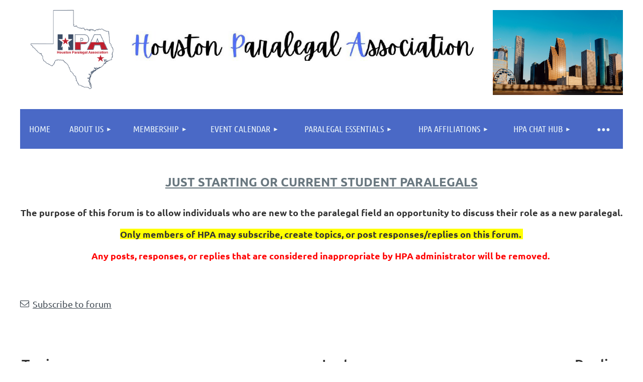

--- FILE ---
content_type: text/html; charset=utf-8
request_url: https://www.hpatx.org/page-1430416
body_size: 10140
content:
<!DOCTYPE html>
<html lang="en" class="no-js ">
	<head id="Head1">
		<link rel="stylesheet" type="text/css" href="https://kit-pro.fontawesome.com/releases/latest/css/pro.min.css" />
<meta name="viewport" content="width=device-width, initial-scale=1.0">
<link href="https://sf.wildapricot.org/BuiltTheme/kaleidoscope_redwood.v3.0/current/e1c8afce/Styles/combined.css" rel="stylesheet" type="text/css" /><link href="https://www.hpatx.org/resources/theme/customStyles.css?t=638940923324680000" rel="stylesheet" type="text/css" /><link href="https://live-sf.wildapricot.org/WebUI/built9.12.1-8e232c8/scripts/public/react/index-84b33b4.css" rel="stylesheet" type="text/css" /><link href="https://live-sf.wildapricot.org/WebUI/built9.12.1-8e232c8/css/shared/ui/shared-ui-compiled.css" rel="stylesheet" type="text/css" /><script type="text/javascript" language="javascript" id="idJavaScriptEnvironment">var bonaPage_BuildVer='9.12.1-8e232c8';
var bonaPage_AdminBackendUrl = '/admin/';
var bonaPage_StatRes='https://live-sf.wildapricot.org/WebUI/';
var bonaPage_InternalPageType = { isUndefinedPage : false,isWebPage : true,isAdminPage : false,isDialogPage : false,isSystemPage : false,isErrorPage : false,isError404Page : false };
var bonaPage_PageView = { isAnonymousView : true,isMemberView : false,isAdminView : false };
var WidgetMode = 0;
var bonaPage_IsUserAnonymous = true;
var bonaPage_ThemeVer='e1c8afce0638940923324680000'; var bonaPage_ThemeId = 'kaleidoscope_redwood.v3.0'; var bonaPage_ThemeVersion = '3.0';
var bonaPage_id='1430416'; version_id='';
if (bonaPage_InternalPageType && (bonaPage_InternalPageType.isSystemPage || bonaPage_InternalPageType.isWebPage) && window.self !== window.top) { var success = true; try { var tmp = top.location.href; if (!tmp) { top.location = self.location; } } catch (err) { try { if (self != top) { top.location = self.location; } } catch (err) { try { if (self != top) { top = self; } success = false; } catch (err) { success = false; } } success = false; } if (!success) { window.onload = function() { document.open('text/html', 'replace'); document.write('<ht'+'ml><he'+'ad></he'+'ad><bo'+'dy><h1>Wrong document context!</h1></bo'+'dy></ht'+'ml>'); document.close(); } } }
try { function waMetricsGlobalHandler(args) { if (WA.topWindow.waMetricsOuterGlobalHandler && typeof(WA.topWindow.waMetricsOuterGlobalHandler) === 'function') { WA.topWindow.waMetricsOuterGlobalHandler(args); }}} catch(err) {}
 try { if (parent && parent.BonaPage) parent.BonaPage.implementBonaPage(window); } catch (err) { }
try { document.write('<style type="text/css"> .WaHideIfJSEnabled, .HideIfJSEnabled { display: none; } </style>'); } catch(err) {}
var bonaPage_WebPackRootPath = 'https://live-sf.wildapricot.org/WebUI/built9.12.1-8e232c8/scripts/public/react/';</script><script type="text/javascript" language="javascript" src="https://live-sf.wildapricot.org/WebUI/built9.12.1-8e232c8/scripts/shared/bonapagetop/bonapagetop-compiled.js" id="idBonaPageTop"></script><script type="text/javascript" language="javascript" src="https://live-sf.wildapricot.org/WebUI/built9.12.1-8e232c8/scripts/public/react/index-84b33b4.js" id="ReactPublicJs"></script><script type="text/javascript" language="javascript" src="https://live-sf.wildapricot.org/WebUI/built9.12.1-8e232c8/scripts/shared/ui/shared-ui-compiled.js" id="idSharedJs"></script><script type="text/javascript" language="javascript" src="https://live-sf.wildapricot.org/WebUI/built9.12.1-8e232c8/General.js" id=""></script><script type="text/javascript" language="javascript" src="https://sf.wildapricot.org/BuiltTheme/kaleidoscope_redwood.v3.0/current/e1c8afce/Scripts/combined.js" id=""></script><title>Houston Paralegal Association - Paralegal Starters</title>
<meta name="apple-itunes-app" content="app-id=1220348450"><meta name="apple-itunes-app" content="app-id=1220348450, app-argument=60279"><link rel="search" type="application/opensearchdescription+xml" title="www.hpatx.org" href="/opensearch.ashx" /></head>
	<body id="PAGEID_1430416" class="publicContentView LayoutMain">
<div class="mLayout layoutMain" id="mLayout">

<div class="mobilePanelContainer">
<div id="id_MobilePanel" data-componentId="MobilePanel" class="WaPlaceHolder WaPlaceHolderMobilePanel" style=""><div style=""><div id="id_FpntRk3" class="WaGadgetOnly WaGadgetMobilePanel  gadgetStyleNone" style="" data-componentId="FpntRk3" ><div class="mobilePanel">
	
	<div class="mobilePanelButton buttonMenu" title="Menu">Menu</div>
<div class="mobilePanelButton buttonLogin" title="Log in">Log in</div>
<div class="menuInner">
		<ul class="firstLevel">
<li class=" ">
	<div class="item">
		<a href="https://www.hpatx.org/" title="Home"><span>Home</span></a>
</div>
</li>
	
<li class=" dir">
	<div class="item">
		<a href="https://www.hpatx.org/page-1331842" title="About Us"><span>About Us</span></a>
<ul class="secondLevel">
<li class=" ">
	<div class="item">
		<a href="https://www.hpatx.org/page-1856065" title="Our Story"><span>Our Story</span></a>
</div>
</li>
	
<li class=" ">
	<div class="item">
		<a href="https://www.hpatx.org/page-1340097" title="2025 - 2026 Executive Committee"><span>2025 - 2026 Executive Committee</span></a>
</div>
</li>
	
<li class=" ">
	<div class="item">
		<a href="https://www.hpatx.org/page-1340098" title="Mission, Vision &amp; DEI Statement"><span>Mission, Vision &amp; DEI Statement</span></a>
</div>
</li>
	
<li class=" ">
	<div class="item">
		<a href="https://www.hpatx.org/page-1340099" title="Texas Paralegal Day Proclamation"><span>Texas Paralegal Day Proclamation</span></a>
</div>
</li>
	
<li class=" ">
	<div class="item">
		<a href="https://www.hpatx.org/page-1340101" title="Bylaws"><span>Bylaws</span></a>
</div>
</li>
	
<li class=" dir">
	<div class="item">
		<a href="https://www.hpatx.org/page-1331849" title="Contact Us"><span>Contact Us</span></a>
<ul class="secondLevel">
<li class=" ">
	<div class="item">
		<a href="https://www.hpatx.org/page-1551235" title="Job Bank Submission Contact Information"><span>Job Bank Submission Contact Information</span></a>
</div>
</li>
	
</ul>
</div>
</li>
	
</ul>
</div>
</li>
	
<li class=" dir">
	<div class="item">
		<a href="https://www.hpatx.org/page-1331843" title="Membership"><span>Membership</span></a>
<ul class="secondLevel">
<li class=" ">
	<div class="item">
		<a href="https://www.hpatx.org/Member-Application" title="Member Application"><span>Member Application</span></a>
</div>
</li>
	
</ul>
</div>
</li>
	
<li class=" dir">
	<div class="item">
		<a href="https://www.hpatx.org/page-1331844" title="Event Calendar"><span>Event Calendar</span></a>
<ul class="secondLevel">
<li class=" ">
	<div class="item">
		<a href="https://www.hpatx.org/Events-Recap" title="Event Highlights"><span>Event Highlights</span></a>
</div>
</li>
	
</ul>
</div>
</li>
	
<li class=" dir">
	<div class="item">
		<a href="https://www.hpatx.org/page-1344504" title="Paralegal Essentials"><span>Paralegal Essentials</span></a>
<ul class="secondLevel">
<li class=" ">
	<div class="item">
		<a href="https://www.hpatx.org/New-to-HTX" title="New to HTX?"><span>New to HTX?</span></a>
</div>
</li>
	
<li class=" ">
	<div class="item">
		<a href="https://www.hpatx.org/page-1344508" title="Code of Ethics"><span>Code of Ethics</span></a>
</div>
</li>
	
<li class=" ">
	<div class="item">
		<a href="https://www.hpatx.org/page-1344506" title="NALA Certification"><span>NALA Certification</span></a>
</div>
</li>
	
<li class=" ">
	<div class="item">
		<a href="https://www.hpatx.org/page-1344509" title="Education Opportunities"><span>Education Opportunities</span></a>
</div>
</li>
	
<li class=" ">
	<div class="item">
		<a href="https://www.hpatx.org/page-1344507" title="TBLS Certification"><span>TBLS Certification</span></a>
</div>
</li>
	
<li class=" ">
	<div class="item">
		<a href="https://www.hpatx.org/page-1344521" title="Go-To Resources"><span>Go-To Resources</span></a>
</div>
</li>
	
</ul>
</div>
</li>
	
<li class=" dir">
	<div class="item">
		<a href="https://www.hpatx.org/page-1344510" title="HPA Affiliations"><span>HPA Affiliations</span></a>
<ul class="secondLevel">
<li class=" dir">
	<div class="item">
		<a href="https://www.hpatx.org/page-1344511" title="NALA "><span>NALA </span></a>
<ul class="secondLevel">
<li class=" ">
	<div class="item">
		<a href="https://www.hpatx.org/page-1605477" title="CP Exam Specs Changing - effective 2018"><span>CP Exam Specs Changing - effective 2018</span></a>
</div>
</li>
	
</ul>
</div>
</li>
	
<li class=" ">
	<div class="item">
		<a href="https://www.hpatx.org/page-1344512" title="TAPA"><span>TAPA</span></a>
</div>
</li>
	
</ul>
</div>
</li>
	
<li class=" dir">
	<div class="item">
		<a href="https://www.hpatx.org/page-1331846" title="HPA Chat Hub"><span>HPA Chat Hub</span></a>
<ul class="secondLevel">
<li class=" ">
	<div class="item">
		<a href="https://www.hpatx.org/page-1430418" title="Ethics Exchange"><span>Ethics Exchange</span></a>
</div>
</li>
	
<li class=" ">
	<div class="item">
		<a href="https://www.hpatx.org/page-1430417" title="Let&#39;s Chat!"><span>Let&#39;s Chat!</span></a>
</div>
</li>
	
<li class="sel ">
	<div class="item">
		<a href="https://www.hpatx.org/page-1430416" title="Paralegal Starters"><span>Paralegal Starters</span></a>
</div>
</li>
	
</ul>
</div>
</li>
	
<li class=" ">
	<div class="item">
		<a href="https://www.hpatx.org/page-1344516" title="HPA Sustaining Member Directory"><span>HPA Sustaining Member Directory</span></a>
</div>
</li>
	
<li class=" ">
	<div class="item">
		<a href="https://www.hpatx.org/page-1702927" title="Donations"><span>Donations</span></a>
</div>
</li>
	
</ul>
	</div>

	<div class="loginInner">
<div class="loginContainerForm oAuthIsfalse">
<form method="post" action="https://www.hpatx.org/Sys/Login" id="id_FpntRk3_form" class="generalLoginBox"  data-disableInAdminMode="true">
<input type="hidden" name="ReturnUrl" id="id_FpntRk3_returnUrl" value="">
				<input type="hidden" name="browserData" id="id_FpntRk3_browserField">
<div class="loginUserName">
<div class="loginUserNameTextBox">
		<input name="email" type="text" maxlength="100" placeholder="Email"  id="id_FpntRk3_userName" tabindex="1" class="emailTextBoxControl"/>
	</div>
</div><div class="loginPassword">
<div class="loginPasswordTextBox">
		<input name="password" type="password" placeholder="Password" maxlength="50" id="id_FpntRk3_password" tabindex="2" class="passwordTextBoxControl" autocomplete="off"/>
	</div>
</div> 
    <input id="g-recaptcha-invisible_FpntRk3" name="g-recaptcha-invisible" value="recaptcha" type="hidden"/> 
    <div id="recapcha_placeholder_FpntRk3" style="display:none"></div>
    <span id="idReCaptchaValidator_FpntRk3" errorMessage="Please verify that you are not a robot" style="display:none" validatorType="method" ></span>
    <script>
        $("#idReCaptchaValidator_FpntRk3").on( "wavalidate", function(event, validationResult) {
            if (grecaptcha.getResponse(widgetId_FpntRk3).length == 0){
                grecaptcha.execute(widgetId_FpntRk3);	
                validationResult.shouldStopValidation = true;
                return;
            }

            validationResult.result = true;
        });
  
            var widgetId_FpntRk3;

            var onloadCallback_FpntRk3 = function() {
                // Renders the HTML element with id 'recapcha_placeholder_FpntRk3' as a reCAPTCHA widget.
                // The id of the reCAPTCHA widget is assigned to 'widgetId_FpntRk3'.
                widgetId_FpntRk3 = grecaptcha.render('recapcha_placeholder_FpntRk3', {
                'sitekey' : '6LfmM_UhAAAAAJSHT-BwkAlQgN0mMViOmaK7oEIV',
                'size': 'invisible',
                'callback': function(){
                    document.getElementById('g-recaptcha-invisible_FpntRk3').form.submit();
                },
                'theme' : 'light'
            });
        };
    </script>
	
    <script src="https://www.google.com/recaptcha/api.js?onload=onloadCallback_FpntRk3&render=explicit" async defer></script>

 <div class="loginActionRememberMe">
		<input id="id_FpntRk3_rememberMe" type="checkbox" name="rememberMe" tabindex="3" class="rememberMeCheckboxControl"/>
		<label for="id_FpntRk3_rememberMe">Remember me</label>
	</div>
<div class="loginPasswordForgot">
		<a href="https://www.hpatx.org/Sys/ResetPasswordRequest">Forgot password</a>
	</div>
<div class="loginAction">
	<input type="submit" name="ctl03$ctl02$loginViewControl$loginControl$Login" value="Log in" id="id_FpntRk3_loginAction" onclick="if (!browserInfo.clientCookiesEnabled()) {alert('Warning: browser cookies disabled. Please enable them to use this website.'); return false;}" tabindex="4" class="loginButton loginButtonControl"/>
</div></form></div>
</div>

</div>

<script type="text/javascript">

jq$(function()
{
	var gadget = jq$('#id_FpntRk3'),
		menuContainer = gadget.find('.menuInner'),
		loginContainer = gadget.find('.loginInner');

	gadget.find('.buttonMenu').on("click",function()
	{
		menuContainer.toggle();
		loginContainer.hide();
		jq$(this).toggleClass('active');
        jq$('.buttonLogin').removeClass('active');
		return false;
	});

	gadget.find('.buttonLogin').on("click",function()
	{
		loginContainer.toggle();
		menuContainer.hide();
		jq$(this).toggleClass('active');
        jq$('.buttonMenu').removeClass('active');
		return false;
	});

	gadget.find('.mobilePanel').on("click",function(event)
	{
        if( !(jq$(event.target).parents('.loginInner').size() || event.target.className == 'loginInner') )
        {
            menuContainer.hide();
            loginContainer.hide();
            jq$('.buttonLogin').removeClass('active');
            jq$('.buttonMenu').removeClass('active');
        }

        event.stopPropagation();
	});

	jq$('body').on("click",function()
	{
		menuContainer.hide();
		loginContainer.hide();
		jq$('.buttonLogin').removeClass('active');
        jq$('.buttonMenu').removeClass('active');
	});


	// login
	var browserField = document.getElementById('id_FpntRk3' + '_browserField');

	if (browserField)
	{
		browserField.value = browserInfo.getBrowserCapabilitiesData();
	}

	jq$('#id_FpntRk3' + '_form').FormValidate();
	jq$('.WaGadgetMobilePanel form').attr('data-disableInAdminMode', 'false');

});

</script></div></div>
</div></div>

		<!-- header zone -->
		<div class="zonePlace zoneHeader1">
<div id="id_Header" data-componentId="Header" class="WaPlaceHolder WaPlaceHolderHeader" style=""><div style=""><div id="id_7EDzaxh" data-componentId="7EDzaxh" class="WaLayoutContainerFirst" style=""><table cellspacing="0" cellpadding="0" class="WaLayoutTable" style=""><tr data-componentId="7EDzaxh_row" class="WaLayoutRow"><td id="id_eAIKvO2" data-componentId="eAIKvO2" class="WaLayoutItem" style="width:100%;"></td></tr></table> </div><div id="id_SdX9eim" data-componentId="SdX9eim" class="WaLayoutContainer" style=""><table cellspacing="0" cellpadding="0" class="WaLayoutTable" style=""><tr data-componentId="SdX9eim_row" class="WaLayoutRow"><td id="id_neFjVbP" data-componentId="neFjVbP" class="WaLayoutItem" style="width:78%;"><div id="id_GtxK2kS" class="WaLayoutPlaceHolder placeHolderContainer" data-componentId="GtxK2kS" style=""><div style=""><div id="id_pTc2DRR" class="WaGadgetOnly WaGadgetContent  gadgetStyleNone" style="margin-top:-10px;margin-bottom:-10px;" data-componentId="pTc2DRR" ><div class="gadgetStyleBody gadgetContentEditableArea" style="" data-editableArea="0" data-areaHeight="auto">
<p><img src="/resources/Pictures/Website%20Pictures/Header%20(updated).png" alt="" title="" border="0" width="925" height="173" style="margin-left: auto; margin-right: auto; display: block;"><br></p></div>
</div></div></div></td><td style="" data-componentId="neFjVbP_separator" class="WaLayoutSeparator"><div style="width: inherit;"></div></td><td id="id_2GgIT44" data-componentId="2GgIT44" class="WaLayoutItem" style="width:22%;"><div id="id_JRg3W5u" class="WaLayoutPlaceHolder placeHolderContainer" data-componentId="JRg3W5u" style=""><div style=""><div id="id_KsJEFko" class="WaGadgetOnly WaGadgetContent  gadgetStyleNone" style="" data-componentId="KsJEFko" ><div class="gadgetStyleBody gadgetContentEditableArea" style="" data-editableArea="0" data-areaHeight="auto">
<p><img src="/resources/Pictures/Website%20Pictures/houston%20skyline%20(1).jpg" alt="" title="" border="0"><br></p></div>
</div></div></div></td></tr></table> </div><div id="id_CTdmPu3" class="WaGadget WaGadgetMenuHorizontal  gadgetStyleNone" style="" data-componentId="CTdmPu3" ><div class="menuBackground"></div>
<div class="menuInner">
	<ul class="firstLevel">
<li class=" ">
	<div class="item">
		<a href="https://www.hpatx.org/" title="Home"><span>Home</span></a>
</div>
</li>
	
<li class=" dir">
	<div class="item">
		<a href="https://www.hpatx.org/page-1331842" title="About Us"><span>About Us</span></a>
<ul class="secondLevel">
<li class=" ">
	<div class="item">
		<a href="https://www.hpatx.org/page-1856065" title="Our Story"><span>Our Story</span></a>
</div>
</li>
	
<li class=" ">
	<div class="item">
		<a href="https://www.hpatx.org/page-1340097" title="2025 - 2026 Executive Committee"><span>2025 - 2026 Executive Committee</span></a>
</div>
</li>
	
<li class=" ">
	<div class="item">
		<a href="https://www.hpatx.org/page-1340098" title="Mission, Vision &amp; DEI Statement"><span>Mission, Vision &amp; DEI Statement</span></a>
</div>
</li>
	
<li class=" ">
	<div class="item">
		<a href="https://www.hpatx.org/page-1340099" title="Texas Paralegal Day Proclamation"><span>Texas Paralegal Day Proclamation</span></a>
</div>
</li>
	
<li class=" ">
	<div class="item">
		<a href="https://www.hpatx.org/page-1340101" title="Bylaws"><span>Bylaws</span></a>
</div>
</li>
	
<li class=" dir">
	<div class="item">
		<a href="https://www.hpatx.org/page-1331849" title="Contact Us"><span>Contact Us</span></a>
<ul class="secondLevel">
<li class=" ">
	<div class="item">
		<a href="https://www.hpatx.org/page-1551235" title="Job Bank Submission Contact Information"><span>Job Bank Submission Contact Information</span></a>
</div>
</li>
	
</ul>
</div>
</li>
	
</ul>
</div>
</li>
	
<li class=" dir">
	<div class="item">
		<a href="https://www.hpatx.org/page-1331843" title="Membership"><span>Membership</span></a>
<ul class="secondLevel">
<li class=" ">
	<div class="item">
		<a href="https://www.hpatx.org/Member-Application" title="Member Application"><span>Member Application</span></a>
</div>
</li>
	
</ul>
</div>
</li>
	
<li class=" dir">
	<div class="item">
		<a href="https://www.hpatx.org/page-1331844" title="Event Calendar"><span>Event Calendar</span></a>
<ul class="secondLevel">
<li class=" ">
	<div class="item">
		<a href="https://www.hpatx.org/Events-Recap" title="Event Highlights"><span>Event Highlights</span></a>
</div>
</li>
	
</ul>
</div>
</li>
	
<li class=" dir">
	<div class="item">
		<a href="https://www.hpatx.org/page-1344504" title="Paralegal Essentials"><span>Paralegal Essentials</span></a>
<ul class="secondLevel">
<li class=" ">
	<div class="item">
		<a href="https://www.hpatx.org/New-to-HTX" title="New to HTX?"><span>New to HTX?</span></a>
</div>
</li>
	
<li class=" ">
	<div class="item">
		<a href="https://www.hpatx.org/page-1344508" title="Code of Ethics"><span>Code of Ethics</span></a>
</div>
</li>
	
<li class=" ">
	<div class="item">
		<a href="https://www.hpatx.org/page-1344506" title="NALA Certification"><span>NALA Certification</span></a>
</div>
</li>
	
<li class=" ">
	<div class="item">
		<a href="https://www.hpatx.org/page-1344509" title="Education Opportunities"><span>Education Opportunities</span></a>
</div>
</li>
	
<li class=" ">
	<div class="item">
		<a href="https://www.hpatx.org/page-1344507" title="TBLS Certification"><span>TBLS Certification</span></a>
</div>
</li>
	
<li class=" ">
	<div class="item">
		<a href="https://www.hpatx.org/page-1344521" title="Go-To Resources"><span>Go-To Resources</span></a>
</div>
</li>
	
</ul>
</div>
</li>
	
<li class=" dir">
	<div class="item">
		<a href="https://www.hpatx.org/page-1344510" title="HPA Affiliations"><span>HPA Affiliations</span></a>
<ul class="secondLevel">
<li class=" dir">
	<div class="item">
		<a href="https://www.hpatx.org/page-1344511" title="NALA "><span>NALA </span></a>
<ul class="secondLevel">
<li class=" ">
	<div class="item">
		<a href="https://www.hpatx.org/page-1605477" title="CP Exam Specs Changing - effective 2018"><span>CP Exam Specs Changing - effective 2018</span></a>
</div>
</li>
	
</ul>
</div>
</li>
	
<li class=" ">
	<div class="item">
		<a href="https://www.hpatx.org/page-1344512" title="TAPA"><span>TAPA</span></a>
</div>
</li>
	
</ul>
</div>
</li>
	
<li class=" dir">
	<div class="item">
		<a href="https://www.hpatx.org/page-1331846" title="HPA Chat Hub"><span>HPA Chat Hub</span></a>
<ul class="secondLevel">
<li class=" ">
	<div class="item">
		<a href="https://www.hpatx.org/page-1430418" title="Ethics Exchange"><span>Ethics Exchange</span></a>
</div>
</li>
	
<li class=" ">
	<div class="item">
		<a href="https://www.hpatx.org/page-1430417" title="Let&#39;s Chat!"><span>Let&#39;s Chat!</span></a>
</div>
</li>
	
<li class="sel ">
	<div class="item">
		<a href="https://www.hpatx.org/page-1430416" title="Paralegal Starters"><span>Paralegal Starters</span></a>
</div>
</li>
	
</ul>
</div>
</li>
	
<li class=" ">
	<div class="item">
		<a href="https://www.hpatx.org/page-1344516" title="HPA Sustaining Member Directory"><span>HPA Sustaining Member Directory</span></a>
</div>
</li>
	
<li class=" ">
	<div class="item">
		<a href="https://www.hpatx.org/page-1702927" title="Donations"><span>Donations</span></a>
</div>
</li>
	
</ul>
</div>


<script type="text/javascript">

	jq$(function()
	{

		WebFont.load({
			custom: {
				families: ['Ubuntu', 'Ubuntu condensed']
			},
			active: function()
			{
				resizeMenu();
			}
		});


		var gadgetHorMenu = jq$('#id_CTdmPu3'),
			gadgetHorMenuContainer = gadgetHorMenu.find('.menuInner'),
			firstLevelMenu = gadgetHorMenu.find('ul.firstLevel'),
			holderInitialMenu = firstLevelMenu.children(),
			outsideItems = null,
			phantomElement = '<li class="phantom"><div class="item"><a href="#"><span>&#x2261;</span></a><ul class="secondLevel"></ul></div></li>',
			placeHolder = gadgetHorMenu.parents('.WaLayoutPlaceHolder'),
			placeHolderId = placeHolder && placeHolder.attr('data-componentId'),
			mobileState = false,
			isTouchSupported = !!(('ontouchstart' in window) || (window.DocumentTouch && document instanceof DocumentTouch) || (navigator.msPointerEnabled && navigator.msMaxTouchPoints));


		function resizeMenu()
		{
			var i,
				len,
				fitMenuWidth = 0,
				menuItemPhantomWidth = 80;

			firstLevelMenu.html( holderInitialMenu).removeClass('adapted').css({ width: 'auto' }); // restore initial menu

			if( firstLevelMenu.width() > gadgetHorMenuContainer.width() ) // if menu oversize
			{
				menuItemPhantomWidth = firstLevelMenu.addClass('adapted').append( phantomElement).children('.phantom').width();

				for( i = 0, len = holderInitialMenu.size(); i <= len; i++ )
				{
					fitMenuWidth += jq$( holderInitialMenu.get(i) ).width();

					if( fitMenuWidth + menuItemPhantomWidth > gadgetHorMenuContainer.width() )
					{
						outsideItems = firstLevelMenu.children(':gt('+(i-1)+'):not(.phantom)').remove();
						firstLevelMenu.find('.phantom > .item > ul').append( outsideItems);
						gadgetHorMenuContainer.css('overflow','visible');
						break;
					}
				}
				gadgetHorMenu.find('.phantom > .item > a').click(function(){ return false; });
			}

			disableFirstTouch();

			firstLevelMenu.css( 'width', '' ); // restore initial menu width
			firstLevelMenu.children().removeClass('last-child').eq(-1).addClass('last-child'); // add last-child mark
		}

		jq$(window).resize(function()
		{
			resizeMenu();
		});

		function onLayoutColumnResized(sender, args)
		{
			args = args || {};

			if (placeHolderId && (placeHolderId == args.leftColPlaceHolderId || placeHolderId == args.rightColPlaceHolderId))
			{
				resizeMenu();
			}
		}

		BonaPage.addPageStateHandler(BonaPage.PAGE_PARSED, function() { WA.Gadgets.LayoutColumnResized.addHandler(onLayoutColumnResized); });
		BonaPage.addPageStateHandler(BonaPage.PAGE_UNLOADED, function() { WA.Gadgets.LayoutColumnResized.removeHandler(onLayoutColumnResized); });


        function disableFirstTouch()
        {
          if (!isTouchSupported) return;

          jq$('#id_CTdmPu3').find('.menuInner li.dir > .item > a').on( 'click', function(event)
          {
            if( !this.touchCounter )
              this.touchCounter = 0;

            if( this.touchCounter >= 1 )
            {
              this.touchCounter = 0;
              return true;
            }
            this.touchCounter++;

            if (!mobileState)
            {
              WA.stopEventDefault(event);
            }
          });

          jq$('#id_CTdmPu3').find('.menuInner li.dir > .item > a').on( 'mouseout', function(event)
          {
            if( !this.touchCounter )
              this.touchCounter = 0;
            this.touchCounter = 0;
          });
        }

        disableFirstTouch();

	});
</script></div><div id="id_aZ2Ywzs" data-componentId="aZ2Ywzs" class="WaLayoutContainer" style=""><table cellspacing="0" cellpadding="0" class="WaLayoutTable" style=""><tr data-componentId="aZ2Ywzs_row" class="WaLayoutRow"><td id="id_xu3JXQf" data-componentId="xu3JXQf" class="WaLayoutItem" style="width:100%;"></td></tr></table> </div><div id="id_bpgbsjr" data-componentId="bpgbsjr" class="WaLayoutContainerLast" style=""><table cellspacing="0" cellpadding="0" class="WaLayoutTable" style=""><tr data-componentId="bpgbsjr_row" class="WaLayoutRow"><td id="id_SIazYcT" data-componentId="SIazYcT" class="WaLayoutItem" style="width:100%;"><div id="id_kgslaGu" class="WaLayoutPlaceHolder placeHolderContainer" data-componentId="kgslaGu" style=""><div style="padding-top:0px;padding-bottom:0px;"><div id="id_HfQA9Ec" class="WaGadgetFirst WaGadgetContent  gadgetStyleNone" style="margin-bottom:17px;" data-componentId="HfQA9Ec" ><div class="gadgetStyleBody gadgetContentEditableArea" style="" data-editableArea="0" data-areaHeight="auto">
<h1 class="pageTitle legacyFunctionalSystemPageTitle" align="center"><font style="font-size: 24px;" face="Ubuntu"><u>Just Starting or Current Student Paralegals</u></font></h1></div>
</div><div id="id_EygQm7z" class="WaGadgetLast WaGadgetContent WaLegacyContentGadget gadgetStyleNone" style="margin-bottom:11px;" data-componentId="EygQm7z" ><div class="gadgetStyleBody gadgetContentEditableArea" style="" data-editableArea="0" data-areaHeight="auto">
<p align="center"><strong><font face="Ubuntu">The purpose of this forum is to allow individuals who are new to the paralegal&nbsp;field an opportunity to discuss their role as a new paralegal.</font></strong></p>

<p align="center"><span style="background-color: rgb(255, 255, 0);"><strong style=""><font face="Ubuntu">Only members of HPA may subscribe,&nbsp;create topics, or&nbsp;post responses/replies&nbsp;on&nbsp;this forum.&nbsp;</font></strong></span></p>

<p align="center"><strong><font color="#ff0000" face="Ubuntu">Any posts, responses, or replies that are considered inappropriate by HPA administrator will be removed.&nbsp;</font></strong></p></div>
</div></div></div></td></tr></table> </div></div>
</div></div>
		<div class="zonePlace zoneHeader2">
</div>
		<!-- /header zone -->

<!-- content zone -->
	<div class="zonePlace zoneContent">
<div id="id_Content" data-componentId="Content" class="WaPlaceHolder WaPlaceHolderContent" style="background-color:transparent;"><div style=""><div id="id_ITx4cfa" class="WaGadgetOnly WaGadgetForum  gadgetStyleNone WaGadgetForumStateTopicList" style="" data-componentId="ITx4cfa" ><div class="gadgetStyleBody " style=""  data-areaHeight="auto">




<form method="post" action="" id="form" onreset="if (window.setTimeout) window.setTimeout(&#39;DES_OnReset(false);&#39;, 100);">
<div class="aspNetHidden">
<input type="hidden" name="__VIEWSTATE" id="__VIEWSTATE" value="V/W9aZttJp95zNvv09Oq4tDrZg591w1KHXaUF4cZAIZsfKJHYqwDEIxxf+LXV9ZwV1rhndMjF1MmzRcSMH8QY/4dD2AM+7xc3aGu5/7Io394nEFG2BNBif1gOat/hx+9wkVtAxzeq5INkl0MBxrU17XV9b7Qd8yC4MvFaHd1i9DUZILiWAE4jVYVmUTdsuKDMasGUJAtrz6rAn4ai7zWQgwHZuTIHZ/W9v0Qwm2xTr9fjl4qyd302/8UNixgFccjDgKluCgnzSuRRuzH044iVDMWH62oOfFIEzrGfMeVw+41RRfMvDv1arLmXHVMqH8kntQweKlmYQRx14ZYYcIbU0Ao3Q6vES2o4mfd68YYoan74fzEDlIY7b4BvF06I/3xVsmk/A==" />
</div>

<script type='text/javascript' src='/DES/GetFiles.aspx?type=scripts&amp;version=5.0.5.5000&amp;files=0_49'></script>

    
    <input type="hidden" name="FunctionalBlock1$contentModeHidden" id="FunctionalBlock1_contentModeHidden" value="1" />



<div class="forumPanelOuterContainer" id='idForumPanelContainer'><div class="cornersContainer"><div class="topCorners"><div class="c1"></div><div class="c2"></div><div class="c3"></div><div class="c4"></div><div class="c5"></div><!--[if gt IE 6]><!--><div class="r1"><div class="r2"><div class="r3"><div class="r4"><div class="r5"></div></div></div></div></div><!--<![endif]--></div></div><div  class="forumPanelContainer"><div class="d1"><div class="d2"><div class="d3"><div class="d4"><div class="d5"><div class="d6"><div class="d7"><div class="d8"><div class="d9"><div class="inner">

    
    <div id="FunctionalBlock1_ctl00_topicList_subscribeDiv" style="display: inline-block">
      <div id="idSubscribe">
        <a href="https://www.hpatx.org/page-1430416?act=Subscribe" id="FunctionalBlock1_ctl00_topicList_subscribeLink" rel="nofollow" title="Subscribe to forum"><span id="FunctionalBlock1_ctl00_topicList_subsctibeLinkText">Subscribe to forum</span></a>
        </div>
    </div>
    <div id="FunctionalBlock1_ctl00_topicList_unsubscribeDiv" style="display: none">
      <div id="idUnsubscribe">
        <img src="/admin/html_res/images/recEmails.gif" class="forumPanelSubscribeImage" alt="" />
        <a href="https://www.hpatx.org/page-1430416?act=Unsubscribe" id="FunctionalBlock1_ctl00_topicList_unsubscribeLink" rel="nofollow" title="Subscribed (Unsubscribe)"><span id="FunctionalBlock1_ctl00_topicList_unsubsctibeLinkText">Subscribed (Unsubscribe)</span></a>
      </div>
    </div>
    <span id="FunctionalBlock1_ctl00_topicList_subscribingLabel" class="forumPanelSubscribeLink" style="display: none">Subscribing...</span>
    <span id="FunctionalBlock1_ctl00_topicList_unsubscribingLabel" class="forumPanelSubscribeLink" style="display: none">Unsubscribing...</span>

  <div class="clearEndContainer"></div></div></div></div></div></div></div></div></div></div></div></div><div class="cornersContainer"><div class="bottomCorners"><!--[if gt IE 6]><!--><div class="r1"><div class="r2"><div class="r3"><div class="r4"><div class="r5"></div></div></div></div></div><!--<![endif]--><div class="c5"></div><div class="c4"></div><div class="c3"></div><div class="c2"></div><div class="c1"></div></div></div></div>



<div class="pagerOuterContainer pagerIsEmpty" id='idForumTopPagerContainer'><div class="cornersContainer"><div class="topCorners"><div class="c1"></div><div class="c2"></div><div class="c3"></div><div class="c4"></div><div class="c5"></div><!--[if gt IE 6]><!--><div class="r1"><div class="r2"><div class="r3"><div class="r4"><div class="r5"></div></div></div></div></div><!--<![endif]--></div></div><div  class="forumPagerContainer"><div class="d1"><div class="d2"><div class="d3"><div class="d4"><div class="d5"><div class="d6"><div class="d7"><div class="d8"><div class="d9"><div class="inner">
    
  <div class="clearEndContainer"></div></div></div></div></div></div></div></div></div></div></div></div><div class="cornersContainer"><div class="bottomCorners"><!--[if gt IE 6]><!--><div class="r1"><div class="r2"><div class="r3"><div class="r4"><div class="r5"></div></div></div></div></div><!--<![endif]--><div class="c5"></div><div class="c4"></div><div class="c3"></div><div class="c2"></div><div class="c1"></div></div></div></div>

<div class="boxOuterContainer boxViewOutline" id='idTopicListContainer'><div class="cornersContainer"><div class="topCorners"><div class="c1"></div><div class="c2"></div><div class="c3"></div><div class="c4"></div><div class="c5"></div><!--[if gt IE 6]><!--><div class="r1"><div class="r2"><div class="r3"><div class="r4"><div class="r5"></div></div></div></div></div><!--<![endif]--></div></div><div  class="topicListContainer"><div class="d1"><div class="d2"><div class="d3"><div class="d4"><div class="d5"><div class="d6"><div class="d7"><div class="d8"><div class="d9"><div class="inner">
        
      <div class="boxHeaderOuterContainer"><div class="cornersContainer"><div class="topCorners"><div class="c1"></div><div class="c2"></div><div class="c3"></div><div class="c4"></div><div class="c5"></div><!--[if gt IE 6]><!--><div class="r1"><div class="r2"><div class="r3"><div class="r4"><div class="r5"></div></div></div></div></div><!--<![endif]--></div></div><div  class="boxHeaderContainer"><div class="d1"><div class="d2"><div class="d3"><div class="d4"><div class="d5"><div class="d6"><div class="d7"><div class="d8"><div class="d9"><div class="inner">
            
          <table cellspacing="0" cellpadding="0" border="0" class="topicListHeaderTable">
            <tr>
              <td class="topicListHeaderTD threadImageTD">
                <div class="threadImage">&nbsp;</div>
              </td>
              <td class="topicListHeaderTD threadTD">
                <div class="thread"><h4 class="boxHeaderTitle">Topic</h4></div>
              </td>
              <td class="topicListHeaderTD lastReplyTD">
                <div class="lastReply"><h4 class="boxHeaderTitle">Last message</h4></div>
              </td>
              <td class="topicListHeaderTD repliesCountTD">
                <div class="repliesCount"><h4 class="boxHeaderTitle">Replies</h4></div>
              </td>
            </tr>
          </table>
            
        <div class="clearEndContainer"></div></div></div></div></div></div></div></div></div></div></div></div><div class="cornersContainer"><div class="bottomCorners"><!--[if gt IE 6]><!--><div class="r1"><div class="r2"><div class="r3"><div class="r4"><div class="r5"></div></div></div></div></div><!--<![endif]--><div class="c5"></div><div class="c4"></div><div class="c3"></div><div class="c2"></div><div class="c1"></div></div></div></div>

      <div class="boxBodyOuterContainer"><div class="cornersContainer"><div class="topCorners"><div class="c1"></div><div class="c2"></div><div class="c3"></div><div class="c4"></div><div class="c5"></div><!--[if gt IE 6]><!--><div class="r1"><div class="r2"><div class="r3"><div class="r4"><div class="r5"></div></div></div></div></div><!--<![endif]--></div></div><div  class="boxBodyContainer"><div class="d1"><div class="d2"><div class="d3"><div class="d4"><div class="d5"><div class="d6"><div class="d7"><div class="d8"><div class="d9"><div class="inner">

          
              <table cellspacing="0" cellpadding="0" border="0" class="topicListTable">
            
              <tr id="FunctionalBlock1_ctl00_topicList_topics_ctl01_topicListRow" class="topicListRow" onmouseover="ForumHelper.highlight(this);" onmouseout="ForumHelper.normlight(this);" Onclick="ForumHelper.navigateToTopic(&#39;https://www.hpatx.org/page-1430416/13336571&#39;);">
	<td class="topicListTD threadImageTD">
                  <div class="threadImage"><img id="FunctionalBlock1_ctl00_topicList_topics_ctl01_topicPicture" src="/Admin/html_res/images/forum/topic.gif" /></div>
                </td>
	<td class="topicListTD threadTD">
                  <div class="thread gadgetForumEditableArea">
                    <a id="FunctionalBlock1_ctl00_topicList_topics_ctl01_topicTitle" class="topicTitle" onclick="globalUtils.stopEventPropogation(event)" href="https://www.hpatx.org/page-1430416/13336571">Looking for advice/ networking/ mentorship</a>
                    
                  </div>
                </td>
	<td class="topicListTD lastReplyTD">
                  <div class="lastReply">
                    <a id="FunctionalBlock1_ctl00_topicList_topics_ctl01_lastReplyDate" class="lastReplyDate" onclick="globalUtils.stopEventPropogation(event)" href="https://www.hpatx.org/page-1430416/13336571#13336571">Friday, March 29, 2024 2:21 PM</a>
                    <span id="FunctionalBlock1_ctl00_topicList_topics_ctl01_lastReplyAuthor" class="lastReplyAuthor">Anonymous</span>
                  </div>
                </td>
	<td class="topicListTD repliesCountTD">
                  <div class="repliesCount">
                    <span id="FunctionalBlock1_ctl00_topicList_topics_ctl01_numberOfReplies" class="numberOfReplies">&mdash;</span>
                  </div>    
                </td>
</tr>

            
              <tr id="FunctionalBlock1_ctl00_topicList_topics_ctl02_topicListRowAlt" class="topicListRow alternating" onmouseover="ForumHelper.highlight(this);" onmouseout="ForumHelper.normlight(this);" Onclick="ForumHelper.navigateToTopic(&#39;https://www.hpatx.org/page-1430416/1305632&#39;);">
	<td class="topicListTD threadImageTD">
                  <div class="threadImage"><img id="FunctionalBlock1_ctl00_topicList_topics_ctl02_topicPicture" src="/Admin/html_res/images/forum/topic.gif" /></div>
                </td>
	<td class="topicListTD threadTD">
                  <div class="thread">
                    <a id="FunctionalBlock1_ctl00_topicList_topics_ctl02_topicTitle" class="topicTitle" onclick="globalUtils.stopEventPropogation(event)" href="https://www.hpatx.org/page-1430416/1305632">Gaining Experience in the Paralegal Field</a>
                    
                  </div>
                </td>
	<td class="topicListTD lastReplyTD">
                  <div class="lastReply">
                    <a id="FunctionalBlock1_ctl00_topicList_topics_ctl02_lastReplyDate" class="lastReplyDate" onclick="globalUtils.stopEventPropogation(event)" href="https://www.hpatx.org/page-1430416/1305632#1329068">Friday, June 28, 2013 9:10 AM</a>
                    <span id="FunctionalBlock1_ctl00_topicList_topics_ctl02_lastReplyAuthor" class="lastReplyAuthor">Anonymous</span>
                  </div>
                </td>
	<td class="topicListTD repliesCountTD">
                  <div class="repliesCount">
                    <span id="FunctionalBlock1_ctl00_topicList_topics_ctl02_numberOfReplies" class="numberOfReplies">3</span>
                  </div>    
                </td>
</tr>

            
              <tr id="FunctionalBlock1_ctl00_topicList_topics_ctl03_topicListRow" class="topicListRow" onmouseover="ForumHelper.highlight(this);" onmouseout="ForumHelper.normlight(this);" Onclick="ForumHelper.navigateToTopic(&#39;https://www.hpatx.org/page-1430416/1141027&#39;);">
	<td class="topicListTD threadImageTD">
                  <div class="threadImage"><img id="FunctionalBlock1_ctl00_topicList_topics_ctl03_topicPicture" src="/Admin/html_res/images/forum/topic.gif" /></div>
                </td>
	<td class="topicListTD threadTD">
                  <div class="thread gadgetForumEditableArea">
                    <a id="FunctionalBlock1_ctl00_topicList_topics_ctl03_topicTitle" class="topicTitle" onclick="globalUtils.stopEventPropogation(event)" href="https://www.hpatx.org/page-1430416/1141027">Job Searching Issues as a Student</a>
                    
                  </div>
                </td>
	<td class="topicListTD lastReplyTD">
                  <div class="lastReply">
                    <a id="FunctionalBlock1_ctl00_topicList_topics_ctl03_lastReplyDate" class="lastReplyDate" onclick="globalUtils.stopEventPropogation(event)" href="https://www.hpatx.org/page-1430416/1141027#1237154">Friday, March 08, 2013 9:48 AM</a>
                    <span id="FunctionalBlock1_ctl00_topicList_topics_ctl03_lastReplyAuthor" class="lastReplyAuthor">Deleted user</span>
                  </div>
                </td>
	<td class="topicListTD repliesCountTD">
                  <div class="repliesCount">
                    <span id="FunctionalBlock1_ctl00_topicList_topics_ctl03_numberOfReplies" class="numberOfReplies">3</span>
                  </div>    
                </td>
</tr>

            
              </table>
            

        <div class="clearEndContainer"></div></div></div></div></div></div></div></div></div></div></div></div><div class="cornersContainer"><div class="bottomCorners"><!--[if gt IE 6]><!--><div class="r1"><div class="r2"><div class="r3"><div class="r4"><div class="r5"></div></div></div></div></div><!--<![endif]--><div class="c5"></div><div class="c4"></div><div class="c3"></div><div class="c2"></div><div class="c1"></div></div></div></div>

    <div class="clearEndContainer"></div></div></div></div></div></div></div></div></div></div></div></div><div class="cornersContainer"><div class="bottomCorners"><!--[if gt IE 6]><!--><div class="r1"><div class="r2"><div class="r3"><div class="r4"><div class="r5"></div></div></div></div></div><!--<![endif]--><div class="c5"></div><div class="c4"></div><div class="c3"></div><div class="c2"></div><div class="c1"></div></div></div></div><div class="pagerOuterContainer pagerIsEmpty" id='idForumBottomPagerContainer'><div class="cornersContainer"><div class="topCorners"><div class="c1"></div><div class="c2"></div><div class="c3"></div><div class="c4"></div><div class="c5"></div><!--[if gt IE 6]><!--><div class="r1"><div class="r2"><div class="r3"><div class="r4"><div class="r5"></div></div></div></div></div><!--<![endif]--></div></div><div  class="forumPagerContainer"><div class="d1"><div class="d2"><div class="d3"><div class="d4"><div class="d5"><div class="d6"><div class="d7"><div class="d8"><div class="d9"><div class="inner">
    
  <div class="clearEndContainer"></div></div></div></div></div></div></div></div></div></div></div></div><div class="cornersContainer"><div class="bottomCorners"><!--[if gt IE 6]><!--><div class="r1"><div class="r2"><div class="r3"><div class="r4"><div class="r5"></div></div></div></div></div><!--<![endif]--><div class="c5"></div><div class="c4"></div><div class="c3"></div><div class="c2"></div><div class="c1"></div></div></div></div>
    <script language="javascript" type="text/javascript">
        ForumHelper.subscribeLinkID = 'FunctionalBlock1_ctl00_topicList_subscribeDiv';
        ForumHelper.unsubscribeLinkID = 'FunctionalBlock1_ctl00_topicList_unsubscribeDiv';
        ForumHelper.subscribingLabelID = 'FunctionalBlock1_ctl00_topicList_subscribingLabel';
        ForumHelper.unsubscribingLabelID = 'FunctionalBlock1_ctl00_topicList_unsubscribingLabel';
    </script>






<script type="text/javascript">
  (function(window) 
  {
    if (!window.ForumModel) 
    {
      window.ForumModel = new forumModel();
    }

    function forumModel() 
    {
      var pThis = this;
      
      pThis.Urls =
        {
          SubscribeForum: 'https://www.hpatx.org/Sys/Forum/SubscribeForum',
          SubscribeTopic: 'https://www.hpatx.org/Sys/Forum/SubscribeTopic',
          UnsubscribeForum: 'https://www.hpatx.org/Sys/Forum/UnsubscribeForum',
          UnsubscribeTopic: 'https://www.hpatx.org/Sys/Forum/UnsubscribeTopic'
        };
    }

  })(window);
  
</script>
  
<div class="aspNetHidden">

	<input type="hidden" name="__VIEWSTATEGENERATOR" id="__VIEWSTATEGENERATOR" value="2AE9EEA8" />
</div>

<script type="text/javascript">
//<![CDATA[
if (window.DataChangeWatcher) {DataChangeWatcher.startWatching('', 'Unsaved changes will be lost. Proceed?', true);}var toolTipForFunctionalBlock1_ctl00_topicList_topics_ctl01_topicTitle = new Bonasource.ControlTooltip('FunctionalBlock1_ctl00_topicList_topics_ctl01_topicTitle', 'controlTooltipExtender', 'Hi all,<br /\><br /\>It looks like I am the first to post on this forum in over ten years! I am currently taking an online course (through TAMIU) and transitioning into the legal field within the next year. Because this course is online, there is not much of a community aspect. I am hoping to connect with peers and also find mentorship and guidance. Please find me on LinkedIn if you are interested in connecting with me.<br /\><br /\>www.linkedin.com/in/victoriamtemple <strong\><hr/\> Topic created on Friday, March 29, 2024 2:21 PM by Anonymous</strong\>');var toolTipForFunctionalBlock1_ctl00_topicList_topics_ctl02_topicTitle = new Bonasource.ControlTooltip('FunctionalBlock1_ctl00_topicList_topics_ctl02_topicTitle', 'controlTooltipExtender', 'I am currently in school for paralegal and only have 2 semesters left. I noticed when I browse the internet for job openings most all of them want you to have experience. My question is does anyone know what I can do to gain that experience while i\'m still in school? I currently work full time and am making more money now then most beginning Paralegals do. I was thinking of contacting some law firms and asking if i can volunteer on Saturdays just so that i can gain the knowledge and experience.... <strong\><hr/\> Topic created on Thursday, May 30, 2013 1:44 PM by Deleted user</strong\>');var toolTipForFunctionalBlock1_ctl00_topicList_topics_ctl03_topicTitle = new Bonasource.ControlTooltip('FunctionalBlock1_ctl00_topicList_topics_ctl03_topicTitle', 'controlTooltipExtender', 'It seems like as we are in school trying to better ourselves the job market rejects us. I have had the hardest time finding work as a student. Is anyone else having a hard time getting a firm to take a chance on you. I was hoping to gain real world experience before graduation. Any suggestions from anyone in the same boat or was in the same situation? <strong\><hr/\> Topic created on Monday, November 19, 2012 3:11 PM by Deleted user</strong\>');//]]>
</script>
</form></div>
</div></div>
</div></div>
	<!-- /content zone -->

<!-- footer zone -->
		<div class="zonePlace zoneFooter1">
</div>
		<div class="zonePlace zoneFooter2">
</div>

<div class="zonePlace zoneWAbranding">
				<div class="WABranding">
<div id="idFooterPoweredByContainer">
	<span id="idFooterPoweredByWA">
Powered by <a href="http://www.wildapricot.com" target="_blank">Wild Apricot</a> Membership Software</span>
</div>
</div>
			</div>
<!-- /footer zone -->
<div id="idCustomJsContainer" class="cnCustomJsContainer">
<div id="fb-root"></div>
<script>
try
{
    (function(d, s, id) {
  var js, fjs = d.getElementsByTagName(s)[0];
  if (d.getElementById(id)) return;
  js = d.createElement(s); js.id = id;
  js.src = "//connect.facebook.net/en_US/all.js#xfbml=1";
  fjs.parentNode.insertBefore(js, fjs);
}(document, 'script', 'facebook-jssdk'));
}
catch(err)
{}</script>

<script type="text/javascript">
try
{
    

  var _gaq = _gaq || [];
  _gaq.push(['_setAccount', 'UA-35335259-1']);
  _gaq.push(['_trackPageview']);

  (function() {
    var ga = document.createElement('script'); ga.type = 'text/javascript'; ga.async = true;
    ga.src = ('https:' == document.location.protocol ? 'https://ssl' : 'http://www') + '.google-analytics.com/ga.js';
    var s = document.getElementsByTagName('script')[0]; s.parentNode.insertBefore(ga, s);
  })();


}
catch(err)
{}</script></div>
</div></body>
</html>
<script type="text/javascript">if (window.BonaPage && BonaPage.setPageState) { BonaPage.setPageState(BonaPage.PAGE_PARSED); }</script>

--- FILE ---
content_type: text/html; charset=utf-8
request_url: https://www.google.com/recaptcha/api2/anchor?ar=1&k=6LfmM_UhAAAAAJSHT-BwkAlQgN0mMViOmaK7oEIV&co=aHR0cHM6Ly93d3cuaHBhdHgub3JnOjQ0Mw..&hl=en&v=PoyoqOPhxBO7pBk68S4YbpHZ&theme=light&size=invisible&anchor-ms=20000&execute-ms=30000&cb=3hbirod5c3cx
body_size: 49381
content:
<!DOCTYPE HTML><html dir="ltr" lang="en"><head><meta http-equiv="Content-Type" content="text/html; charset=UTF-8">
<meta http-equiv="X-UA-Compatible" content="IE=edge">
<title>reCAPTCHA</title>
<style type="text/css">
/* cyrillic-ext */
@font-face {
  font-family: 'Roboto';
  font-style: normal;
  font-weight: 400;
  font-stretch: 100%;
  src: url(//fonts.gstatic.com/s/roboto/v48/KFO7CnqEu92Fr1ME7kSn66aGLdTylUAMa3GUBHMdazTgWw.woff2) format('woff2');
  unicode-range: U+0460-052F, U+1C80-1C8A, U+20B4, U+2DE0-2DFF, U+A640-A69F, U+FE2E-FE2F;
}
/* cyrillic */
@font-face {
  font-family: 'Roboto';
  font-style: normal;
  font-weight: 400;
  font-stretch: 100%;
  src: url(//fonts.gstatic.com/s/roboto/v48/KFO7CnqEu92Fr1ME7kSn66aGLdTylUAMa3iUBHMdazTgWw.woff2) format('woff2');
  unicode-range: U+0301, U+0400-045F, U+0490-0491, U+04B0-04B1, U+2116;
}
/* greek-ext */
@font-face {
  font-family: 'Roboto';
  font-style: normal;
  font-weight: 400;
  font-stretch: 100%;
  src: url(//fonts.gstatic.com/s/roboto/v48/KFO7CnqEu92Fr1ME7kSn66aGLdTylUAMa3CUBHMdazTgWw.woff2) format('woff2');
  unicode-range: U+1F00-1FFF;
}
/* greek */
@font-face {
  font-family: 'Roboto';
  font-style: normal;
  font-weight: 400;
  font-stretch: 100%;
  src: url(//fonts.gstatic.com/s/roboto/v48/KFO7CnqEu92Fr1ME7kSn66aGLdTylUAMa3-UBHMdazTgWw.woff2) format('woff2');
  unicode-range: U+0370-0377, U+037A-037F, U+0384-038A, U+038C, U+038E-03A1, U+03A3-03FF;
}
/* math */
@font-face {
  font-family: 'Roboto';
  font-style: normal;
  font-weight: 400;
  font-stretch: 100%;
  src: url(//fonts.gstatic.com/s/roboto/v48/KFO7CnqEu92Fr1ME7kSn66aGLdTylUAMawCUBHMdazTgWw.woff2) format('woff2');
  unicode-range: U+0302-0303, U+0305, U+0307-0308, U+0310, U+0312, U+0315, U+031A, U+0326-0327, U+032C, U+032F-0330, U+0332-0333, U+0338, U+033A, U+0346, U+034D, U+0391-03A1, U+03A3-03A9, U+03B1-03C9, U+03D1, U+03D5-03D6, U+03F0-03F1, U+03F4-03F5, U+2016-2017, U+2034-2038, U+203C, U+2040, U+2043, U+2047, U+2050, U+2057, U+205F, U+2070-2071, U+2074-208E, U+2090-209C, U+20D0-20DC, U+20E1, U+20E5-20EF, U+2100-2112, U+2114-2115, U+2117-2121, U+2123-214F, U+2190, U+2192, U+2194-21AE, U+21B0-21E5, U+21F1-21F2, U+21F4-2211, U+2213-2214, U+2216-22FF, U+2308-230B, U+2310, U+2319, U+231C-2321, U+2336-237A, U+237C, U+2395, U+239B-23B7, U+23D0, U+23DC-23E1, U+2474-2475, U+25AF, U+25B3, U+25B7, U+25BD, U+25C1, U+25CA, U+25CC, U+25FB, U+266D-266F, U+27C0-27FF, U+2900-2AFF, U+2B0E-2B11, U+2B30-2B4C, U+2BFE, U+3030, U+FF5B, U+FF5D, U+1D400-1D7FF, U+1EE00-1EEFF;
}
/* symbols */
@font-face {
  font-family: 'Roboto';
  font-style: normal;
  font-weight: 400;
  font-stretch: 100%;
  src: url(//fonts.gstatic.com/s/roboto/v48/KFO7CnqEu92Fr1ME7kSn66aGLdTylUAMaxKUBHMdazTgWw.woff2) format('woff2');
  unicode-range: U+0001-000C, U+000E-001F, U+007F-009F, U+20DD-20E0, U+20E2-20E4, U+2150-218F, U+2190, U+2192, U+2194-2199, U+21AF, U+21E6-21F0, U+21F3, U+2218-2219, U+2299, U+22C4-22C6, U+2300-243F, U+2440-244A, U+2460-24FF, U+25A0-27BF, U+2800-28FF, U+2921-2922, U+2981, U+29BF, U+29EB, U+2B00-2BFF, U+4DC0-4DFF, U+FFF9-FFFB, U+10140-1018E, U+10190-1019C, U+101A0, U+101D0-101FD, U+102E0-102FB, U+10E60-10E7E, U+1D2C0-1D2D3, U+1D2E0-1D37F, U+1F000-1F0FF, U+1F100-1F1AD, U+1F1E6-1F1FF, U+1F30D-1F30F, U+1F315, U+1F31C, U+1F31E, U+1F320-1F32C, U+1F336, U+1F378, U+1F37D, U+1F382, U+1F393-1F39F, U+1F3A7-1F3A8, U+1F3AC-1F3AF, U+1F3C2, U+1F3C4-1F3C6, U+1F3CA-1F3CE, U+1F3D4-1F3E0, U+1F3ED, U+1F3F1-1F3F3, U+1F3F5-1F3F7, U+1F408, U+1F415, U+1F41F, U+1F426, U+1F43F, U+1F441-1F442, U+1F444, U+1F446-1F449, U+1F44C-1F44E, U+1F453, U+1F46A, U+1F47D, U+1F4A3, U+1F4B0, U+1F4B3, U+1F4B9, U+1F4BB, U+1F4BF, U+1F4C8-1F4CB, U+1F4D6, U+1F4DA, U+1F4DF, U+1F4E3-1F4E6, U+1F4EA-1F4ED, U+1F4F7, U+1F4F9-1F4FB, U+1F4FD-1F4FE, U+1F503, U+1F507-1F50B, U+1F50D, U+1F512-1F513, U+1F53E-1F54A, U+1F54F-1F5FA, U+1F610, U+1F650-1F67F, U+1F687, U+1F68D, U+1F691, U+1F694, U+1F698, U+1F6AD, U+1F6B2, U+1F6B9-1F6BA, U+1F6BC, U+1F6C6-1F6CF, U+1F6D3-1F6D7, U+1F6E0-1F6EA, U+1F6F0-1F6F3, U+1F6F7-1F6FC, U+1F700-1F7FF, U+1F800-1F80B, U+1F810-1F847, U+1F850-1F859, U+1F860-1F887, U+1F890-1F8AD, U+1F8B0-1F8BB, U+1F8C0-1F8C1, U+1F900-1F90B, U+1F93B, U+1F946, U+1F984, U+1F996, U+1F9E9, U+1FA00-1FA6F, U+1FA70-1FA7C, U+1FA80-1FA89, U+1FA8F-1FAC6, U+1FACE-1FADC, U+1FADF-1FAE9, U+1FAF0-1FAF8, U+1FB00-1FBFF;
}
/* vietnamese */
@font-face {
  font-family: 'Roboto';
  font-style: normal;
  font-weight: 400;
  font-stretch: 100%;
  src: url(//fonts.gstatic.com/s/roboto/v48/KFO7CnqEu92Fr1ME7kSn66aGLdTylUAMa3OUBHMdazTgWw.woff2) format('woff2');
  unicode-range: U+0102-0103, U+0110-0111, U+0128-0129, U+0168-0169, U+01A0-01A1, U+01AF-01B0, U+0300-0301, U+0303-0304, U+0308-0309, U+0323, U+0329, U+1EA0-1EF9, U+20AB;
}
/* latin-ext */
@font-face {
  font-family: 'Roboto';
  font-style: normal;
  font-weight: 400;
  font-stretch: 100%;
  src: url(//fonts.gstatic.com/s/roboto/v48/KFO7CnqEu92Fr1ME7kSn66aGLdTylUAMa3KUBHMdazTgWw.woff2) format('woff2');
  unicode-range: U+0100-02BA, U+02BD-02C5, U+02C7-02CC, U+02CE-02D7, U+02DD-02FF, U+0304, U+0308, U+0329, U+1D00-1DBF, U+1E00-1E9F, U+1EF2-1EFF, U+2020, U+20A0-20AB, U+20AD-20C0, U+2113, U+2C60-2C7F, U+A720-A7FF;
}
/* latin */
@font-face {
  font-family: 'Roboto';
  font-style: normal;
  font-weight: 400;
  font-stretch: 100%;
  src: url(//fonts.gstatic.com/s/roboto/v48/KFO7CnqEu92Fr1ME7kSn66aGLdTylUAMa3yUBHMdazQ.woff2) format('woff2');
  unicode-range: U+0000-00FF, U+0131, U+0152-0153, U+02BB-02BC, U+02C6, U+02DA, U+02DC, U+0304, U+0308, U+0329, U+2000-206F, U+20AC, U+2122, U+2191, U+2193, U+2212, U+2215, U+FEFF, U+FFFD;
}
/* cyrillic-ext */
@font-face {
  font-family: 'Roboto';
  font-style: normal;
  font-weight: 500;
  font-stretch: 100%;
  src: url(//fonts.gstatic.com/s/roboto/v48/KFO7CnqEu92Fr1ME7kSn66aGLdTylUAMa3GUBHMdazTgWw.woff2) format('woff2');
  unicode-range: U+0460-052F, U+1C80-1C8A, U+20B4, U+2DE0-2DFF, U+A640-A69F, U+FE2E-FE2F;
}
/* cyrillic */
@font-face {
  font-family: 'Roboto';
  font-style: normal;
  font-weight: 500;
  font-stretch: 100%;
  src: url(//fonts.gstatic.com/s/roboto/v48/KFO7CnqEu92Fr1ME7kSn66aGLdTylUAMa3iUBHMdazTgWw.woff2) format('woff2');
  unicode-range: U+0301, U+0400-045F, U+0490-0491, U+04B0-04B1, U+2116;
}
/* greek-ext */
@font-face {
  font-family: 'Roboto';
  font-style: normal;
  font-weight: 500;
  font-stretch: 100%;
  src: url(//fonts.gstatic.com/s/roboto/v48/KFO7CnqEu92Fr1ME7kSn66aGLdTylUAMa3CUBHMdazTgWw.woff2) format('woff2');
  unicode-range: U+1F00-1FFF;
}
/* greek */
@font-face {
  font-family: 'Roboto';
  font-style: normal;
  font-weight: 500;
  font-stretch: 100%;
  src: url(//fonts.gstatic.com/s/roboto/v48/KFO7CnqEu92Fr1ME7kSn66aGLdTylUAMa3-UBHMdazTgWw.woff2) format('woff2');
  unicode-range: U+0370-0377, U+037A-037F, U+0384-038A, U+038C, U+038E-03A1, U+03A3-03FF;
}
/* math */
@font-face {
  font-family: 'Roboto';
  font-style: normal;
  font-weight: 500;
  font-stretch: 100%;
  src: url(//fonts.gstatic.com/s/roboto/v48/KFO7CnqEu92Fr1ME7kSn66aGLdTylUAMawCUBHMdazTgWw.woff2) format('woff2');
  unicode-range: U+0302-0303, U+0305, U+0307-0308, U+0310, U+0312, U+0315, U+031A, U+0326-0327, U+032C, U+032F-0330, U+0332-0333, U+0338, U+033A, U+0346, U+034D, U+0391-03A1, U+03A3-03A9, U+03B1-03C9, U+03D1, U+03D5-03D6, U+03F0-03F1, U+03F4-03F5, U+2016-2017, U+2034-2038, U+203C, U+2040, U+2043, U+2047, U+2050, U+2057, U+205F, U+2070-2071, U+2074-208E, U+2090-209C, U+20D0-20DC, U+20E1, U+20E5-20EF, U+2100-2112, U+2114-2115, U+2117-2121, U+2123-214F, U+2190, U+2192, U+2194-21AE, U+21B0-21E5, U+21F1-21F2, U+21F4-2211, U+2213-2214, U+2216-22FF, U+2308-230B, U+2310, U+2319, U+231C-2321, U+2336-237A, U+237C, U+2395, U+239B-23B7, U+23D0, U+23DC-23E1, U+2474-2475, U+25AF, U+25B3, U+25B7, U+25BD, U+25C1, U+25CA, U+25CC, U+25FB, U+266D-266F, U+27C0-27FF, U+2900-2AFF, U+2B0E-2B11, U+2B30-2B4C, U+2BFE, U+3030, U+FF5B, U+FF5D, U+1D400-1D7FF, U+1EE00-1EEFF;
}
/* symbols */
@font-face {
  font-family: 'Roboto';
  font-style: normal;
  font-weight: 500;
  font-stretch: 100%;
  src: url(//fonts.gstatic.com/s/roboto/v48/KFO7CnqEu92Fr1ME7kSn66aGLdTylUAMaxKUBHMdazTgWw.woff2) format('woff2');
  unicode-range: U+0001-000C, U+000E-001F, U+007F-009F, U+20DD-20E0, U+20E2-20E4, U+2150-218F, U+2190, U+2192, U+2194-2199, U+21AF, U+21E6-21F0, U+21F3, U+2218-2219, U+2299, U+22C4-22C6, U+2300-243F, U+2440-244A, U+2460-24FF, U+25A0-27BF, U+2800-28FF, U+2921-2922, U+2981, U+29BF, U+29EB, U+2B00-2BFF, U+4DC0-4DFF, U+FFF9-FFFB, U+10140-1018E, U+10190-1019C, U+101A0, U+101D0-101FD, U+102E0-102FB, U+10E60-10E7E, U+1D2C0-1D2D3, U+1D2E0-1D37F, U+1F000-1F0FF, U+1F100-1F1AD, U+1F1E6-1F1FF, U+1F30D-1F30F, U+1F315, U+1F31C, U+1F31E, U+1F320-1F32C, U+1F336, U+1F378, U+1F37D, U+1F382, U+1F393-1F39F, U+1F3A7-1F3A8, U+1F3AC-1F3AF, U+1F3C2, U+1F3C4-1F3C6, U+1F3CA-1F3CE, U+1F3D4-1F3E0, U+1F3ED, U+1F3F1-1F3F3, U+1F3F5-1F3F7, U+1F408, U+1F415, U+1F41F, U+1F426, U+1F43F, U+1F441-1F442, U+1F444, U+1F446-1F449, U+1F44C-1F44E, U+1F453, U+1F46A, U+1F47D, U+1F4A3, U+1F4B0, U+1F4B3, U+1F4B9, U+1F4BB, U+1F4BF, U+1F4C8-1F4CB, U+1F4D6, U+1F4DA, U+1F4DF, U+1F4E3-1F4E6, U+1F4EA-1F4ED, U+1F4F7, U+1F4F9-1F4FB, U+1F4FD-1F4FE, U+1F503, U+1F507-1F50B, U+1F50D, U+1F512-1F513, U+1F53E-1F54A, U+1F54F-1F5FA, U+1F610, U+1F650-1F67F, U+1F687, U+1F68D, U+1F691, U+1F694, U+1F698, U+1F6AD, U+1F6B2, U+1F6B9-1F6BA, U+1F6BC, U+1F6C6-1F6CF, U+1F6D3-1F6D7, U+1F6E0-1F6EA, U+1F6F0-1F6F3, U+1F6F7-1F6FC, U+1F700-1F7FF, U+1F800-1F80B, U+1F810-1F847, U+1F850-1F859, U+1F860-1F887, U+1F890-1F8AD, U+1F8B0-1F8BB, U+1F8C0-1F8C1, U+1F900-1F90B, U+1F93B, U+1F946, U+1F984, U+1F996, U+1F9E9, U+1FA00-1FA6F, U+1FA70-1FA7C, U+1FA80-1FA89, U+1FA8F-1FAC6, U+1FACE-1FADC, U+1FADF-1FAE9, U+1FAF0-1FAF8, U+1FB00-1FBFF;
}
/* vietnamese */
@font-face {
  font-family: 'Roboto';
  font-style: normal;
  font-weight: 500;
  font-stretch: 100%;
  src: url(//fonts.gstatic.com/s/roboto/v48/KFO7CnqEu92Fr1ME7kSn66aGLdTylUAMa3OUBHMdazTgWw.woff2) format('woff2');
  unicode-range: U+0102-0103, U+0110-0111, U+0128-0129, U+0168-0169, U+01A0-01A1, U+01AF-01B0, U+0300-0301, U+0303-0304, U+0308-0309, U+0323, U+0329, U+1EA0-1EF9, U+20AB;
}
/* latin-ext */
@font-face {
  font-family: 'Roboto';
  font-style: normal;
  font-weight: 500;
  font-stretch: 100%;
  src: url(//fonts.gstatic.com/s/roboto/v48/KFO7CnqEu92Fr1ME7kSn66aGLdTylUAMa3KUBHMdazTgWw.woff2) format('woff2');
  unicode-range: U+0100-02BA, U+02BD-02C5, U+02C7-02CC, U+02CE-02D7, U+02DD-02FF, U+0304, U+0308, U+0329, U+1D00-1DBF, U+1E00-1E9F, U+1EF2-1EFF, U+2020, U+20A0-20AB, U+20AD-20C0, U+2113, U+2C60-2C7F, U+A720-A7FF;
}
/* latin */
@font-face {
  font-family: 'Roboto';
  font-style: normal;
  font-weight: 500;
  font-stretch: 100%;
  src: url(//fonts.gstatic.com/s/roboto/v48/KFO7CnqEu92Fr1ME7kSn66aGLdTylUAMa3yUBHMdazQ.woff2) format('woff2');
  unicode-range: U+0000-00FF, U+0131, U+0152-0153, U+02BB-02BC, U+02C6, U+02DA, U+02DC, U+0304, U+0308, U+0329, U+2000-206F, U+20AC, U+2122, U+2191, U+2193, U+2212, U+2215, U+FEFF, U+FFFD;
}
/* cyrillic-ext */
@font-face {
  font-family: 'Roboto';
  font-style: normal;
  font-weight: 900;
  font-stretch: 100%;
  src: url(//fonts.gstatic.com/s/roboto/v48/KFO7CnqEu92Fr1ME7kSn66aGLdTylUAMa3GUBHMdazTgWw.woff2) format('woff2');
  unicode-range: U+0460-052F, U+1C80-1C8A, U+20B4, U+2DE0-2DFF, U+A640-A69F, U+FE2E-FE2F;
}
/* cyrillic */
@font-face {
  font-family: 'Roboto';
  font-style: normal;
  font-weight: 900;
  font-stretch: 100%;
  src: url(//fonts.gstatic.com/s/roboto/v48/KFO7CnqEu92Fr1ME7kSn66aGLdTylUAMa3iUBHMdazTgWw.woff2) format('woff2');
  unicode-range: U+0301, U+0400-045F, U+0490-0491, U+04B0-04B1, U+2116;
}
/* greek-ext */
@font-face {
  font-family: 'Roboto';
  font-style: normal;
  font-weight: 900;
  font-stretch: 100%;
  src: url(//fonts.gstatic.com/s/roboto/v48/KFO7CnqEu92Fr1ME7kSn66aGLdTylUAMa3CUBHMdazTgWw.woff2) format('woff2');
  unicode-range: U+1F00-1FFF;
}
/* greek */
@font-face {
  font-family: 'Roboto';
  font-style: normal;
  font-weight: 900;
  font-stretch: 100%;
  src: url(//fonts.gstatic.com/s/roboto/v48/KFO7CnqEu92Fr1ME7kSn66aGLdTylUAMa3-UBHMdazTgWw.woff2) format('woff2');
  unicode-range: U+0370-0377, U+037A-037F, U+0384-038A, U+038C, U+038E-03A1, U+03A3-03FF;
}
/* math */
@font-face {
  font-family: 'Roboto';
  font-style: normal;
  font-weight: 900;
  font-stretch: 100%;
  src: url(//fonts.gstatic.com/s/roboto/v48/KFO7CnqEu92Fr1ME7kSn66aGLdTylUAMawCUBHMdazTgWw.woff2) format('woff2');
  unicode-range: U+0302-0303, U+0305, U+0307-0308, U+0310, U+0312, U+0315, U+031A, U+0326-0327, U+032C, U+032F-0330, U+0332-0333, U+0338, U+033A, U+0346, U+034D, U+0391-03A1, U+03A3-03A9, U+03B1-03C9, U+03D1, U+03D5-03D6, U+03F0-03F1, U+03F4-03F5, U+2016-2017, U+2034-2038, U+203C, U+2040, U+2043, U+2047, U+2050, U+2057, U+205F, U+2070-2071, U+2074-208E, U+2090-209C, U+20D0-20DC, U+20E1, U+20E5-20EF, U+2100-2112, U+2114-2115, U+2117-2121, U+2123-214F, U+2190, U+2192, U+2194-21AE, U+21B0-21E5, U+21F1-21F2, U+21F4-2211, U+2213-2214, U+2216-22FF, U+2308-230B, U+2310, U+2319, U+231C-2321, U+2336-237A, U+237C, U+2395, U+239B-23B7, U+23D0, U+23DC-23E1, U+2474-2475, U+25AF, U+25B3, U+25B7, U+25BD, U+25C1, U+25CA, U+25CC, U+25FB, U+266D-266F, U+27C0-27FF, U+2900-2AFF, U+2B0E-2B11, U+2B30-2B4C, U+2BFE, U+3030, U+FF5B, U+FF5D, U+1D400-1D7FF, U+1EE00-1EEFF;
}
/* symbols */
@font-face {
  font-family: 'Roboto';
  font-style: normal;
  font-weight: 900;
  font-stretch: 100%;
  src: url(//fonts.gstatic.com/s/roboto/v48/KFO7CnqEu92Fr1ME7kSn66aGLdTylUAMaxKUBHMdazTgWw.woff2) format('woff2');
  unicode-range: U+0001-000C, U+000E-001F, U+007F-009F, U+20DD-20E0, U+20E2-20E4, U+2150-218F, U+2190, U+2192, U+2194-2199, U+21AF, U+21E6-21F0, U+21F3, U+2218-2219, U+2299, U+22C4-22C6, U+2300-243F, U+2440-244A, U+2460-24FF, U+25A0-27BF, U+2800-28FF, U+2921-2922, U+2981, U+29BF, U+29EB, U+2B00-2BFF, U+4DC0-4DFF, U+FFF9-FFFB, U+10140-1018E, U+10190-1019C, U+101A0, U+101D0-101FD, U+102E0-102FB, U+10E60-10E7E, U+1D2C0-1D2D3, U+1D2E0-1D37F, U+1F000-1F0FF, U+1F100-1F1AD, U+1F1E6-1F1FF, U+1F30D-1F30F, U+1F315, U+1F31C, U+1F31E, U+1F320-1F32C, U+1F336, U+1F378, U+1F37D, U+1F382, U+1F393-1F39F, U+1F3A7-1F3A8, U+1F3AC-1F3AF, U+1F3C2, U+1F3C4-1F3C6, U+1F3CA-1F3CE, U+1F3D4-1F3E0, U+1F3ED, U+1F3F1-1F3F3, U+1F3F5-1F3F7, U+1F408, U+1F415, U+1F41F, U+1F426, U+1F43F, U+1F441-1F442, U+1F444, U+1F446-1F449, U+1F44C-1F44E, U+1F453, U+1F46A, U+1F47D, U+1F4A3, U+1F4B0, U+1F4B3, U+1F4B9, U+1F4BB, U+1F4BF, U+1F4C8-1F4CB, U+1F4D6, U+1F4DA, U+1F4DF, U+1F4E3-1F4E6, U+1F4EA-1F4ED, U+1F4F7, U+1F4F9-1F4FB, U+1F4FD-1F4FE, U+1F503, U+1F507-1F50B, U+1F50D, U+1F512-1F513, U+1F53E-1F54A, U+1F54F-1F5FA, U+1F610, U+1F650-1F67F, U+1F687, U+1F68D, U+1F691, U+1F694, U+1F698, U+1F6AD, U+1F6B2, U+1F6B9-1F6BA, U+1F6BC, U+1F6C6-1F6CF, U+1F6D3-1F6D7, U+1F6E0-1F6EA, U+1F6F0-1F6F3, U+1F6F7-1F6FC, U+1F700-1F7FF, U+1F800-1F80B, U+1F810-1F847, U+1F850-1F859, U+1F860-1F887, U+1F890-1F8AD, U+1F8B0-1F8BB, U+1F8C0-1F8C1, U+1F900-1F90B, U+1F93B, U+1F946, U+1F984, U+1F996, U+1F9E9, U+1FA00-1FA6F, U+1FA70-1FA7C, U+1FA80-1FA89, U+1FA8F-1FAC6, U+1FACE-1FADC, U+1FADF-1FAE9, U+1FAF0-1FAF8, U+1FB00-1FBFF;
}
/* vietnamese */
@font-face {
  font-family: 'Roboto';
  font-style: normal;
  font-weight: 900;
  font-stretch: 100%;
  src: url(//fonts.gstatic.com/s/roboto/v48/KFO7CnqEu92Fr1ME7kSn66aGLdTylUAMa3OUBHMdazTgWw.woff2) format('woff2');
  unicode-range: U+0102-0103, U+0110-0111, U+0128-0129, U+0168-0169, U+01A0-01A1, U+01AF-01B0, U+0300-0301, U+0303-0304, U+0308-0309, U+0323, U+0329, U+1EA0-1EF9, U+20AB;
}
/* latin-ext */
@font-face {
  font-family: 'Roboto';
  font-style: normal;
  font-weight: 900;
  font-stretch: 100%;
  src: url(//fonts.gstatic.com/s/roboto/v48/KFO7CnqEu92Fr1ME7kSn66aGLdTylUAMa3KUBHMdazTgWw.woff2) format('woff2');
  unicode-range: U+0100-02BA, U+02BD-02C5, U+02C7-02CC, U+02CE-02D7, U+02DD-02FF, U+0304, U+0308, U+0329, U+1D00-1DBF, U+1E00-1E9F, U+1EF2-1EFF, U+2020, U+20A0-20AB, U+20AD-20C0, U+2113, U+2C60-2C7F, U+A720-A7FF;
}
/* latin */
@font-face {
  font-family: 'Roboto';
  font-style: normal;
  font-weight: 900;
  font-stretch: 100%;
  src: url(//fonts.gstatic.com/s/roboto/v48/KFO7CnqEu92Fr1ME7kSn66aGLdTylUAMa3yUBHMdazQ.woff2) format('woff2');
  unicode-range: U+0000-00FF, U+0131, U+0152-0153, U+02BB-02BC, U+02C6, U+02DA, U+02DC, U+0304, U+0308, U+0329, U+2000-206F, U+20AC, U+2122, U+2191, U+2193, U+2212, U+2215, U+FEFF, U+FFFD;
}

</style>
<link rel="stylesheet" type="text/css" href="https://www.gstatic.com/recaptcha/releases/PoyoqOPhxBO7pBk68S4YbpHZ/styles__ltr.css">
<script nonce="BV33FdZC1U89vVLE7A4G6Q" type="text/javascript">window['__recaptcha_api'] = 'https://www.google.com/recaptcha/api2/';</script>
<script type="text/javascript" src="https://www.gstatic.com/recaptcha/releases/PoyoqOPhxBO7pBk68S4YbpHZ/recaptcha__en.js" nonce="BV33FdZC1U89vVLE7A4G6Q">
      
    </script></head>
<body><div id="rc-anchor-alert" class="rc-anchor-alert"></div>
<input type="hidden" id="recaptcha-token" value="[base64]">
<script type="text/javascript" nonce="BV33FdZC1U89vVLE7A4G6Q">
      recaptcha.anchor.Main.init("[\x22ainput\x22,[\x22bgdata\x22,\x22\x22,\[base64]/[base64]/[base64]/[base64]/[base64]/UltsKytdPUU6KEU8MjA0OD9SW2wrK109RT4+NnwxOTI6KChFJjY0NTEyKT09NTUyOTYmJk0rMTxjLmxlbmd0aCYmKGMuY2hhckNvZGVBdChNKzEpJjY0NTEyKT09NTYzMjA/[base64]/[base64]/[base64]/[base64]/[base64]/[base64]/[base64]\x22,\[base64]\\u003d\\u003d\x22,\x22w7k4w6UpfcOAD3rDjELCisOCwoh6f8KsRFMUw5HCk8Okw4VNw5LDk8K4WcOXOAtfwrFHP31twoBtwrTCmi/DjyPCrcKMwrnDssK8XCzDjMKnQn9Ew6zCpCYDwpwvXiN/w5jDgMOHw6LDg8KncsKUworCmcO3U8OPTcOgLMOBwqosQcOlLMKfK8OaA2/CkGbCkWbCmsOWIxfCnsK/ZV/DlcOBCsKDc8KKBMO0wqDDgivDqMOWwokKHMKFZMOBF2YcZsOow6DCtsKgw7AkwqnDqTfCpsO9ICfDoMKAZ1NqwrLDmcKIwq8gwoTCkhTCuMOOw69kwpvCrcKsDcKZw48xXHoVBU3DqsK1FcK2wprCoHjDvMKwwr/[base64]/[base64]/[base64]/[base64]/[base64]/wqUhw5DCmyvDoy9Iw4kywoTDuMOOwrIVLH7CjcKEMRlrUFljwrpvM1/[base64]/Cl3B3wrwzw7Q3wrbCrDkjekjDl8Owwqc4wrjDksKPw5dNXHhZwqLDgcK1wovDjcKSwo4BZsKiw7PDicKBZsOXEMOaKjVfB8OEw6bCsysrwpPDh3I/w6dFw4rDgBlAQcKWLMKsbcOxe8OLw5ENIcOMJATDlcOWGMKWw7s+IW3DuMKyw4HDog/DklohXE5YMloFwpfDq2DDtg3DtMOzclvDrgTDrmDCoxLCgcKowoQKw501Xl4awofDiV8sw6rDqcOawp7DuVovw5zDlV4sdHR6w4xKe8KEwp3Crk/DmnrDkMONw6MAw4RAYsO9w7/CmAo0w4RzYF8EwrFBEFZiSFp9wqhpV8K8H8KqBVMpVsK0LBbCnGTCkgPDtsK2wrXCg8KKwohAw4McQcO7bcOyNW4JwotOwp1hBDzDjMK4CHZ8w4PDk0bCjSvCjELCqx3DgsOewoVAwo1UwrhBNBnCjUzDg2rCpsOtR3gBZcOUAkIaSxzDpmxhTgvCrm1pO8Ocwrs/FTwZbDHCosKaGWoiwq7DtAPDhcK3w7wzVmnDi8OONnLDv2QfWsKcf1o1w5vDszPDpcK3w65xw6MROsOkcnvCh8KCwq5FZHfDv8KiQw/DssKyVsK3wqHCmBsJwrLCvUpnw4cvMcODMU3Ch2TDqA7Cl8KgH8O+wpAeccOrN8OJAMO/[base64]/CqcKYDcKuw53CpkbDlMOAAsOMRcOdHG9Sw5gNfMKxJcOXCsKRw7rDkC/DrMODw601J8OlAkzDox5KwpsLU8K7MyB1bMO+woJmeFPCjEPDkyXCiQzCsmtDw7c7w4LDghvCrwAWwolYw4fCrAnDncOgWnDDnGLCi8OVwpDDp8KPVU/DicK8w78Bw43DoMOjw7XDhDhsHQUEw4luw7AqXSfDjkVRw4TCs8KsFxZYXsKqwrrCnSAUwqF9X8Ogw405bk/CmnjDqMOOZsKIdgoqS8KKwoYFwpvCgDxPBGNFXiB6w7TDhlQgw74swodDDF/DscOIwqbCjQcZbMKVEcKiwrAAPH9lwpg8M8K6UcK/TV1WEBfDssKQwqTClcKEfsO6w7PCrDMjwrrDqMKpR8KawpdgwobDnQM9wp3CqsKgccO4AMKcwrHCs8KCAMKywr5aw6DDiMKJdTAlwp7CgmJqwp4DOmZnw6vDrS/CuBnDqMKKZVnCgcKHTBhwfXhxwp8+bEMNUsO4AWJdDw9ndjs5M8ObLcKsFsOZGMKcwoYZIMOPPcOVe3nDpcO/[base64]/DmGgUw7ljwojDl8OywotjYsKTJsOCR8OLw6BwwojCkz9NPMKSQMO/[base64]/DusKWwprDsXHCqMOMw6J4w6Ilwq4Uw6LDrMKUw6bDui00MDlYETw4wprCmMOLwo/CisKkw7PDsEHCrBwkbQItGcKTOHHCmyIAwrPCkMKgLcKFwrRcGcKrwqnCvMOKwpN6w6zCuMOrw7PDvMOkbsKkYjPCosKLw5bCuDbDojfDqMOpwrfDnzhPwogIw7UWwqbDpsO0dT1ERjHDssKjMQzCtMKZw7DDvUgvw5DDvlXDqcKEwrjCi0zCoS4LAV13wr/DqF7Du2pDUsOjwrcMMQXDnwcmY8KTw6LDskV4wr7CqsOJYwbCjTLDssKIT8OSQUjDqsO8NSEuRlcDUnJ9wrvCrADCqC5bwrDChi3Ch2FsDMOHwr/Dp0nDhVo0w7XDmcOuYg7CvMOIUMOBJ1oDYy7CvCtIwrkKwr/[base64]/CkSTDgz9lM8KIV8Ovwrlmw5wwFx7DrT5Ywq1qOMK1NA5mw6cGwqtRw5FMw7bDn8Kow6jDqMKWw7sUw5J2wpfDisKpQyfCrcOdMcOvwqpDUMKKZTgzw5lww53DlMKCJ1Y7wp0jw7HCin9qw5V+JQB3CcKiAC/[base64]/CjsKcw5MQTMOTw5FHMwnCsHXCmHjDiHHCtgA4LQbDlsOuw67Di8KrwrPCoXBMVnrCpE1dcsOjw4jCkcKiw5/CkRvDmUsYUg4gEV9dYVbDhnbCt8KJw4LChsK5E8ObwrfDocOQIUHDi3DDq0vDlcKSBsOMwo/DusKQw4XDjsKbXhdjwrhqwrDDv0tZwpLDpsO3w40owrwXw4bClMOeYTvDnA/DjMKCwpB1w5wKbMOcwobCgXDCrsOcw5DDl8KnfgrDscKJw7bDnCLDtcKTdjDDk3sjw53DucOFw4ADQcOiw7bCiztgwq50wqDCqcOrNsOXeAnCjsOLJUPDvWEOw5zCoBhJwpFow4YFUm/DgW4Xw4xcwq8+wot+woF3wqF7AW/CskzDnsKpwpvCt8OHw6waw5hTwoR3woPCt8OhLjcfw4U2wp8ZwobDlQPCssOJZsKfIX7CsHNlLsODBUtCDMOwwqHCoSLDkSgMw742wovDncKjw44xesKSwq5EwqpDdBIOw7Y0fzgSwq/[base64]/[base64]/MSTDv8KBw48ZKQ3CqMOUwqvDisO0w7wNMsOrwpNpTcK5BMOfWcOwwr7DlMKdLWjCkiNQD3QAwoE9TcOwWHZ5V8KfwonCp8Oqw6FmAsOqwoTDuTcvw4bCpcOZw4LCusKhwp1ywqHCnEzCvU7CiMKEwrDDo8K7wo/[base64]/TGh+FSIsw65ZVGd6w7Euw5tWbMOvw4wtXcOxwrLCiHkkUsO5woDCs8OfacOLJ8O8enrDucKkwrYOw55CwoRVG8Osw51Cw7TCv8KWLsKBbF3Dp8KBw4/DtcKfPMKaN8Oiw4dIw4E5ahsEwpXDp8KCwofCnxDCm8O4w4ZEwprDkm7Cv0VBH8OPw7bDpXtccHXCjEZqE8KXLcK0WcKRFkvCpi5RwqzCu8OFKEbCh0gyfsOJBsOCwr4RbSLDphFkwoXChxJ0wrPDjA43UcKmV8O6NCDCh8O+wp/CtCrDs3V0HMOcw4TDt8OLIQ7DkcKeP8OXw4IwWWfCgG48wp/[base64]/w7dNwrYlwogXUFPCiDt6aRlVG8K8eVbDkMODDE3Crk0UYnV2wp8VwovCuw82wrIOQxjCtDcwwrXDgzFLw47DmUnDmXAGO8Oaw7/DvWcqwp/[base64]/CnXQfw7MrKMKYDHnCrcKsw7LClcKPBMK7dQN2w6dUwoZ5w6V5w4cpd8KsMVwBDTheZsOwDwXClcKUw4Eew6TDrFc5w54SwqVQwptUV3xyAU1qCsO+YVDCtijCocKdQlJTw7DDkcOdwpFGwoXDrENYRwEfw7HCocK/F8O7OMOQw6h4E0TCpQ7Cq2tcwppPHcKTw7rDm8KZDMKZSmXDg8ONA8Ohf8KCB2nCkMO/w7rCiV3DsQVLwqMaRcKdwog/w4XCs8OhSgbChcO/w4I/FUIHw58iaU5Xw4dhNsO8wrnCh8KvVWQ6BDDDocKAw5zDkV/CvcOadsKhA0nDicKLUmDCtRJMHSdAeMKPwr3Du8O3wq/CuBM+KMK1B2rCmXUowpcww6bCmsKgVzhqYsOIPcOScAbCuRLDmcOyA1p8ZXkXwqDDiF7DrFrCsQrDkMOLOsOnJcKEwo3CvcOUVj1kwrnCiMOOUwlrw77DnMOAwpzDscOgQ8KRTmJ6w44nwog5woPDvsORwqJWWm/CgMK/wrxwTBtqwroiDMO+VRjCoQFXf1krw6RGfMKQZsK3w5BVw6tDFcOXATJZw69nwqTDisOtUzBywpHCrMK7wpfCpMOWGV/CoWYLw6vCihI9acO7TGoXdlzDhwbCiwVLw78YAFpBwppwTMOPcB9Cw6HCoCzDoMK9wp5KwqTDoMKDwrfCkx9GLcKyw4fDs8KBfcKNKyTCry7CtF/DvsOPKcKZw6EWw6jDpBcZw6pjwp7CjzsCw4DDtBjDu8OswofCs8K6asKAB0V0w6LCvCIJFcOPwo5RwoADw7IOMU40UcKTw5BvEBVuw5VOw4TDpHEofcOoYiULPVLCtF7DoWF0wrd5w6rDgMOiPcKmRXdcfMOfN8OnwqQhwr14AD/DgT9HE8K0YlnDlhzDicOswrw1c8K/ZcKewpxEwrRGw7TDhB1vw5Jjwo1ZS8OCA0Muw4DCs8OMNAzCkMOxwoluw61bw58UeV3Cji7DuH3DkVsvLQFLa8K8LMKJwrAMKUfDkcKww7PCnsK/EFTDhSzCicOvTcOePRXCn8Kpw4IIwrsRwqfChzYnwqvDjjHCscKVw7VnEjtow4QxwrzDkMKRRTjDkRHCgsKybsKcdFhWwrXDnAnCgzEZZMOrw7l8b8OSQXhNwqspeMOCXMK7aMOZF0Rkwowzw7fDkMO4wqPDpsO/wq9Fwo7DqcK5a8OqTcOjA0DCumDDrmPCpXc4wrrDnMOow5YdwpzCvsKDasOkwrRsw4nCssKnw7TCjsOAwoHCuVLDj3bCglxmMMOBKcKBeVZhwoNqw5tRwp/Co8KHH1jDowp4CMOQMjnDpSYPCsOqwo/CocO3wr7Cn8KAC2XDncOiw5RCwpXCjFXDlBFqwp/[base64]/Dg0o2UsKOwrIuODhbJcOTw4bDjMKmw6habg5Ww5EHw6XDgxrCnzFdccOLw4vCkwzDlMK/[base64]/CnU9vGxjDhsKkw6soD8OYw5jDgsOeccOmwpguRzvCi0zDiTBkw6fClntvT8KwH3/DsiNgw7t6b8KLM8KzMcKjc2w5wpo9wqVKw60sw7pqw5zDjgx7bnc8DMKAw7F7BMO9wp/DmsOmKsKNw7jDkkhFH8O3YcK6SCLClCR4woxjw5/Cl197QTd3w4rCmF4swoF1BcKeKMOXGh4jGhJGwpbCjFB4wrXCu2fCk0HDuMKxdV3DhFVEO8O0w6w0w7ICAMK7N2gFVMOXR8Kaw75/w58yHixxccOTw4nCpsODA8KlHx/CpcKNIcK9wrXDisO0w54Lw77CncK1wr1QFWkkwpnDpsKkcynDtcK/[base64]/Cj8OzMxQhw4pKfsKsdsKNcMOaccO4UyDCtAE1wpHDkMKWw6nCqRV/EsKRDkAlecKWw7lfwpQlFwTDr1d/w55+wpDCp8Kuw5lVBcKRwovDlMOCIjzDosKRw5gcwp9Jw4ovY8O2w5Viw41BLz3DuVTCk8Ksw74mwp44w4LDnsKuJcKHVyHDtsOAOsOII3jCnMKlDxHCpldQewTDtw/Duk8fQcOeD8KOwq3DtMK8VMK1wr0Fw50BS3QVwoEiwprCmsOYZcKZw7wjwrc/FsKbwqTCn8OMwowKV8Kuw5t/[base64]/CncOZRsOPw7IhNcKywqHDkD56UsKwbcO1LcKkLcK9CQjDr8OPRn5oNTlEwr9FMDQEP8OPwq0cS0xwwpwzwrrCrSrDkGNuwp5qTTzCisKZwo8xAMOuwq0vwqjDjg3CvS52IFfClMKRBsO9GlnDsVzDrSYNw7/CgBdeJ8KYw4dxYjLDhMOUwpbDksOCw4zCnMOpScO8LMK5acOLQcOgwpF2RcKCdAIGwp7DuFbDm8KVWcO3wqk2XsOVTcOiw65ww68hwpjCvcKoB33DnxnDjDwiwqfCvG3CnMOHccO+wokZTMKcJyR3w7NIRcOMBhwJQQNnwoDCv8Kqw6/[base64]/CscKSDz4iw5VAw7pHU1Qww4fCnB3Cl8KvCHDCsR7CjELCuMKCE015I3Ybw5PDhcObLMKnwrXCl8KZNcK7bsOsfTDCicOSBgLCtcOvASdkwq4RYAsPw7F5wr0YBMOTwoYSwozCtsO4wp9/NmvCrlpLPXPDtXXDo8OUw4rCgsOfc8OFwqTDtn51w7B1WsKcw6V4VH/CmMK5BcKGwokJw55BH0NkIcOewpfCncOSYMOgDMOvw67CjgQAw67CtMKUO8KzGUvDlDYvw6vDscOiwqbCiMKTw59MUcOLwplEY8OjU2BBwqnDrydzSmZ/ZSLDpGDDlCZGRifCrsOWw7FHWsKVHENPw6lQAcOmwr9DwobCtSkLJsOHwpFPD8KewoorGEZxwp08wro2wo7DhcKew6PDnVx+w6olwpfDgDkNEMOTw5l/AcKsHmLDpTbDok8+QsKte2zChSBiJsKNB8Kuwp7CrTDDvyAfwpEmw4p0wrJiwoLCkcOnw6nDhcOgYRnDmCs7XHxZKB0BwrNewok1w4lhw5RnWSHClBjCucKIwpsfw79Ww5bChVkww4/[base64]/ClFYEa8KIw7LCrQwIfAfDg3BaAMKXMsKJfyfDg8OTwp8SdsK2LjB/wrU9w5LDuMOlKDfDm1HDn8KdRFAOw7rCv8Kgw5TCkcO4wqHCmlcHwpzCjTPCkMOPPVhXXC0Sw4jCucO5w4rDgcK2w4k2bSZcU0skwrbCuWzCsXvCiMO+w4vDmMKJU1jDunfDnMOgwp/DlsKSwrECFCPCpgoUXhzDrsOtFE/Cmk3CncO9wpfCp28fJjAsw4LDhX/DnDh/MhFWw4rDsQtHeSIhPMKSYsOrJBjDlsK8asOOw4MAO0FMwrTDvMObA8OhKSQVP8OAw63Cj0nDo1U8wrDDhMOWwp7DsMK7w4bCqMKUwpofw53DkcKxecK/w43Cny59wrIbamfCqsKpw73Dk8KkCcODYVjCpcO0ThDDp0TDoMOBw6M0DsKVwpjDt3zCosKoZC9mEsKsTcO5w7PDtMK9wosVwrrDoTI/w4LDrMKJw4N+EMKMccKuaErCucO2IMKcwoErGUAXQcKgw7powo96GsK+csKgw7PCt1bCpMKxJ8KodWnCsMOoOsKlHMKewpBJwpHCkcO0YToeM8OsRRckw7dAw5lEB3YDY8O0Rhx3XsKlG33DvC/[base64]/P8Knw4Z7w5YgfhbDicO7wrHDrRxvw5vDmGAKw6zDq2N4wqPDm2F6woZ7GBnCn33Dn8K4wqLCg8K2wrR6wp3CpcKNUx/[base64]/HsOAMWJ/wp/CmCfDoMKQwqzCmMKgc8KREW4KDg4wdgEMwrU5FiLDhMOmw4VQKQsXwqtxDl/DtsO0w5rCtTbDgsOgf8KrOcKfw5U0W8OmbBEcVFsGfBHDl1fDisKqY8O6w47DrsK2DFLCrMKvHDrDtMKTdjogI8OrU8KkwonCpifDkMKqwrzDmcO7wpTDr1xfAT8bwqJ/VwnDlcKhw6g0w6gkw5wCwpDDlsK8bg8Zw6M3w5jCpGHDiMO/[base64]/[base64]/CuMOzRnMkw7zCtsKJw7Qyw4hxw5/Ckl1zwovDpQBjw7LChsKWHsOEw5s4B8OgwrZFw44uw5rDnsOfw5ZtOsOuwrvCkMKzw4VPwr/CqcOrwp/DvF/[base64]/DkRB1wpoXwq/CgMOySUrDhzDCtMK0JhjChsKXwqgCN8Otw7wxw48ZNhMhc8KyNWPCsMOVw7xIw5vCjMKKw5IEKAHDnU7ChydYw4MVwpYdKiQtw7BqWQ3CglBIw7fCn8OOXh5twpJKw6sww57DnDnCgCTCqcKZw73DvsKMMwhKR8KawpvDpiLDnQABesO/PcO2w40nW8OHwoHCk8O9wrPDqMO+TRQFMkDDgwbCt8KLwqvCiwhLw4vCqMOIXEXDn8KWBsOuBcKJw7jCiwnCrTQ/[base64]/GcO6w60Ww5ofRsKNwojCtsOHGMKqwpxeGiXDlXpDHcKTch7CvFwIwpDCjnsow7heYMKyZEjDuTvDpMOZPnnCg14uw4BXV8OnEsK7b1gAYE3CtU3ChMKXaFDCrx7DgExddsKIw54/wpDCicOLdnFAI3ZMKcOew5/DpsO6woHDq0h7w4JhdlDCi8OMECLDpsOvwqRLMcOCwq3CkDwsXcKNOm7DsSTCucKeS3RuwqluXkXDkB0Xwr/Ci1vCs0htwoNUw5DDmCQLBcOjTcKHwq4qwoYNwrAywpvDsMOUwqnChCbDoMOORAXDncKUEcK7Sm/DtEArwr9dOcK6w47Dg8OIw71Ww55Qwow0HhLDgnnDuVRWw7TCnsO/MMOoe1J0wpR9wrvCuMOuw7PCocKmwr3DhcKQwqx1w4kMOSUvwqU3acOJw4PDgSBpFjAWdcOpwoDDh8OFA0jDt0XCtw9hHMK8w6fCjsObwonDpWprwo3CtMO8KMO/[base64]/[base64]/[base64]/CqMOVw6bDrsOLNWxWwp0HwrjDiMKYw7cCNUg/BsK8KyTDjsOKPFLCo8K/EcK1DHHDhjASW8OLw7rChh7Cp8OvUkIlwoQAwpAnwrhyGG08wrNWw6rClWp+KMOzYMKYwrtkLl9mDRXCizs3wrbDgE/DuMKXQWfDpMO1PcOCw5/ClsOnE8O9TsOoRnfDh8KwNgsZw5wjAsOVJMObwoHDiGYGO0vClE8kw5VSw40GfigDF8KCJsKgwq8uw5kEw49ycsKPwotDw5xNQcKQV8KWwpoyw4rDpMOuNzoSGDHCrMOSwqvDkMKsw6bCiMKEwoBNDljDhsO6XMOjw6/ChC9oWsKBwpVXZ0fChcOlwqXDpAvDvcKiES7DihDChy5oQcOkXgLDlMOww68PwrjDrG8mSUAQA8O9wrcDUcKww5sGUUHCnMKMekbDp8Ovw6Ryw73DvcKFw7V+ZwVsw4fCsClDw61VQWMfw6rDvMOJw6/Dr8KqwroRwp/[base64]/w4XDnMKeDiImwozCgyrDqSfCssOkwofCj30Nwr1ywr/ChsOLB8OFacKRXFFDKQwxdMKiwr41w5ggbmwaQMKTLVVKDU/DuDVTDcOuelQdW8KKa0/Ct0jCqEYnw6Bnw5zCr8Ojw5dBw6LDpTlQdT8jwqvDpMO7w7zCvB7DgnrDmMKzwq9/[base64]/DncO5w5UKYsOjNcKKwo0CYnDDisK1w5vDuC/CkcK5w5XCvWnCqsKRwoYNQFh3IGkbwrjDqcODISvDti1ES8Kow585w7MOw5V0K03CscO5M1/[base64]/CnC7CumnDvsObKsOwd8OEwonCssKSwp3CriFTw5B2w7J2f3Ezw6XCusKXNlgDccOdwp1qBcKowpTCqQPDlsK1DMKCdsKhcMKoVsKYw69Xwpd7w7Q8w48pwrATSx/DgizCjWxdw6kjw5ANFCDCi8O1wr3CocOlHlzDpx/DrMKewrfCqwpVw5/Dr8KBGMK8bcOfwrTDu01PwqTCphHDhcOPwpvCk8KXUMK9IB4ww5DChyUIwogOwrRtNGtkaXzDkcOwwodOTDBaw6HCqBbDizDDiUgzPlcbCg8MwoZPw4jCs8KNwrXCkMK0bsKlw5cGwpcGwr8FwqvDtMOswrrDh8KSHsK6ISM7cW55UsObwpt8w7w2w5B6wr/CiDovbltYQ8KcAMKNenXChMOEXDlhwoPCmcOrwqLDmE3DlXDCmMOJwr/Cu8Ofw68vwpHDn8O8w7/[base64]/wr0Fw4rDmcKkIsKIwrzCt8Oew4R/[base64]/CgmfCpcOhwq/DqG7DlzLClcO0ZRB1asOTwrEzFFrCvsKvwp4DR3bCmsK0NcKWEBFvIMK1KWEcPsKkNsK2IW1BdsKqw6XDosOBOcKlaVEaw7vDniFVw5vCjw7DnsKew5swPlzCu8KmUsKBEMO6T8KfHXViw5I2w6jCviXDhMOJSnbCsMKNwqvDm8K+I8KdDUkeC8Kpw6PCvCgyXlIvwp/[base64]/Cn0PCqC4mUcOTw4nCviomLydbwqDDqMO3w4QtwpY5wpXCmS0+w7XDpsOewpMhK1zDicKoKW1yCHDDvsK/w5gRw6wrDMKJVn7Cs0wkEsK2w73DjmwhP0IRw57ClRRdwpgswojChHPDt1trFcKreH/[base64]/Cq8KHw4I4XsO5bsOAwonDncOJcDtYw7LDrcKpGAoVdcOAcCzDr3gow5zDpUJwSsOvwocDPBrDgnhpw7zCksOpw44AwpcOwqvCpcOmw7pKCxbCrR18w4xhw57CqsOwV8K2w7nDkMK1MxZVw7goMsKYLCzCp3RXeXPCpcKFVR7DgsKzw7jClG5zwr/CoMOawokYw5DCqcO6w5nCs8OfDcKEZQ5kG8OowoMheC/CpcO/[base64]/DkhPDr8O4wrXCqMK4QsK9w6jCksOqw6PDkBUVWsKFKMOjRCgvQ8O+aD7DizLDp8KvUMKxRsKdwp7CicKnIibCssKRwrXCintmw7LCs1ITVcOYTQIfwozDrCnCr8Kzw7fCisK0w6gqDsOjwqLCv8KGJsOgwq0WwoDDhcOQwqbCpMK1DDUEwr90NkvCvXvCtFHDkWPCq0/[base64]/DqjXCsMOnWnLChsKWCkTCjMK9DkFCw7DDlsOVw6nDj8OQOxcja8KfwoJ+H0pYwqUhecKOW8O6wr9RXMKqcxQ7R8KkI8KQw5/Do8Obw5MUNcKWNk/Dk8OIDynDscKbwrnCgjrCqsOADQtRNsKqwqXDolMAwpzCqsOQecOPw6RwLsOxY0/[base64]/CtwEpwroRw4M0VcO0wqczQCwhwqLDhjfDssOKfsKrQ13DicKaw5rDoU8Cwr40W8O3w6w2w4V7IMO1AcOawrBRODIlOMOHw7lzT8Kbw4PCncOfAsK7RcOPwp7DqE8SMRAiwp9yTnrDgjrDoEMEwpLDpRllJcOVw7TDvcKqwqxHwp/DmlR4PMOSSMKzw7Nbw7nDhcOdwqbCtcKdw6PCtcKUQWXCjlxFYMKcR1t6acOyMcKxwrvCmcO8YVTDq3TDjV/[base64]/w6BdBWbCoEciwoxBfFvClxbDhgTDscOhw53CrQFvD8OvwonDhMOOXmgQUANewog8b8OtwoPCmH0iwolgWko/[base64]/wrzCqls7w4cTVcOcw6zCssK+wqbCoEHCsV1EXEcGasKvAsKnPcOrd8KPwop5w7NIw6ETc8Odw4t8J8ODKjR5dcOEwr4bw5vCigsMcyBtw45jwpfDtDpOwobDgsO5RjE2EMKzA3/CshPCkMOTV8OqCFTDgUfCv8K9c8KbwrBPwqLCgMKGOU/CqMOpDm5wwqh5QDzDu3vDmg/DrVXCmkFQw4UHw7lFw45dw4wxw6PDpcOuVMOgWcKRwpvCocONwo59QsOzD0bCucKCw47Cu8KrwrYLJ0bCjlnCnMONHw8hwpzDq8KmEDnCkn/CrR5Lw5DDocOOawoKYUYsw4IBwrvCqSQyw7hbeMOgwqEUw7FAw6TCmQwdw6ZFwqHDqlhNGcO9JsOAP3XDinp6W8OhwrdgwpXChS5hwoVawqNrS8K5w5QVwrDDkcKGwr8SRlHCp3XCq8OoT2jDqcOzEH3CscKawqYlUndnHydWwrE4YsKREEt3PFcxF8O9K8KVw6k/SzvDgjcew5c8w499w4PCojLCncOCewY1LsOqSFB1BhXDpQpMdsKKw6sXPsKCR1PDlCktMlLDr8OBw6/DqMKqw6zDq23DvsOBDmTCocOxw6vCsMKSw49ZUmoKw7YaOcK9w4I+wrUWCMOFJRbDh8Oiw5bDhMO/[base64]/DskkcLW7CvMOjfcO+w692w47DhiLCjF8nw7ZowpzDuRbDqhFjCsONDHbDhcKwAFXDgh0wC8ObwpPCi8KcfsKmNkVuw6F1BMKFw4TCgcKIw7nCkMKfQh48w6nCtCdqVcKlw47CnwwuFyzCmcKtwqs8w7bDr15CF8Kvw6PCjwHDiBdmwo7Ds8O4w4PDu8OJw79/cMOlcgMNQ8KZFmFnE0B1w4fDpTZ7wrFHwplSw7fDhAh6wrbCoTFrwrd/wphMAizDlMK0w6tuw7pjGh9dw41Kw7vChMKlNgVXEWPDoFnCr8Khwp/DlTsiw58awp3DgmfDm8Kcw7zCs2Zmw7kvw50nVMKHwq/DlSDDmCAybiA9wrnCjjXChzLChgx3wo/[base64]/CssKJw6nCojLDh2N/[base64]/Du8OTA8K+w5BSwqTCq8OHwqA6w43Ctm3DlMONVnpcwoHCu1VgKcK8bMKRwoHCqcO4w7zDuG/Cp8KEX2Q0w4/DsE/DuHjDt3fDlcKuwpkzwqjDhcOqwqFfazhUW8KjRFFZwpDClSdPRyNnWMOgUcO4wrvDnygjwrzCrhNkw5fDm8OOwoVAwpfCvmnCiV7CtcKqC8KoDsOUw5ILwoF1w6/CqsOFfRpBWDnChsKawo5Mwo7CvyYyw5lRbMKbwqLDocKxG8K4wq/DjMK+wpARw5doZlpqwpZfBTTCjE7Dv8KjD1nCtGnCsDhIHsKuwqXDtkNMwrzCnsKGfGFfw7PCs8ObYcKTcBzCjinDj00Ew5cOag3Co8K2w69MdA3DsCbDncKzEFrCscOjKiZoUsK+FiM7wq/DisO6HFUmwoEsSCgrw48IKTTDh8KlwpsEEcOVw7jCrMKHCDLCksK/w53CtwbCr8Oiw7s3w7koD0jCicKdO8OOcx7Cj8KvTFHDi8Kkw4dEVDhswrUXFVRVLMOqwqdmwpfCkcOOwr9aWDnCjU1bwo9+w7gjw6Mlwrkuw6fCosOOw54sZcKuCCTCk8KJwrMzwqLCmyrCn8OkwqJ5YE1ywpHChsK9w5UVVyh+w5XCnHHCh8OwesKcw6/CrVxNwoJhw6QbwpTCvMKmw6NCQnjDsRjDsirCisKWDcK0wr8yw7LDjcOffy3DskbCk3HDjn7CtMOXAcOEUsK/ZnTDm8Kiw5PCp8OEXsKzw73DnsOmSMOOOcKBPsOqw6d9UsOcNsKgw6vCt8Kxwrg0w69rwp0Iw5E9w6LDjMKbw7TClcKWXAEjIyVuVklowqcFw7zDqMOPw7jCnWfCg8KsYjsVwrdMCmsow5hKE0XCpRHCqyFvwqJUw79XwoF0w7xCwoLDtAdhLsKtw6/DqQFywqrCiEnCicKSccKfw7DDo8KUwo/[base64]/CpBjCrsO7XsKww5sFwpzCvFwQDCM/GsKkFloYHMO4HsK/[base64]/CsH4fF8K5c8KHO1LCgQPCkE3DnEVMesKSwrLDiwFNDkBISAR8BDZNw4JHXxXDlVHCrsK/wqnCm30HYl3DozwfIHLCk8Oqw4c9DsKhWH0YwpJjcmxZw4/CicOMw6rCpV4MwopvBSYpwoR+w7HCnTxUwo5sOsK4woXCn8ONw70iw4pJKMO1wrPDuMK4IsO8woDDvFzDjw/ChcKawrDDhBVuCA9awpjDoSTDsMK5Vy/CqHtSw7bDow7CsS8Lw69uwrnDmcK6wrJ3wo3CiCXDv8O8wq8aOxR1wpUSMsKNw5TCvX7ChGHDhxjDtMOOw6phwpXDvMKSwrXCvx1+fsOpwq3DqsKtw5Y0dEXDiMOBw7sNecKAw4XCgcO/[base64]/DrhMCFMKcO8Kgd3LCnnXDpEfDtX1za1zCmWkzw4vDu3bChlcBcsK/w4HDncOFw5jDpjJqAcO+MAwZwqpqw7XDjBHCmsOqw58Rw5PDrsK2Y8OFF8O/e8KmWcKzwocWZcKeD3EWJ8KAw7HCqMKgwr3Ch8OAwoDCgsOOIhpEDEHDlsOpNUsUfwQqBmoHw63ChMKzMzLCqsOPF2HCt2NqwrYOw67ClsK1w6ZBHMOiwr4/bRTCi8O3w5d0CyDDrFZbw6XClcOCw4nCuATDmWHDmcKKwpQbw7EuRxo3w5zCsA/DsMKkwqdNw4LDp8O2RcOzwoNNwqcRwrjDmlnDoMOmF1LDncOWw7TDt8OCAcKmw6FgwoUOdhQLMw1ZBmPDkSojwoI5w5DDosKNw63DicOnAMOAwrIkasKZQMKWw73ChS4/PRnCv1TDpF/DtcKRw73DncO5wrVdw4sBUSzDryjCkkXCgQ/Dn8Ouw5hvOMOowop8QcKpNsOLLsKHw4PCsMKQw7lUw6hvw7bDnSsTwo44w5rDryxhPMODV8OEw6HDucOFQFgTw7bDgARvRBVcJQnCrMKtdMKeShYcYsO6dMKLwqbDocOxw6jDssOsVVHCgsKXb8Ovw7rDtsOYV3/CrH42w57DpMKZZxHDgsOPwoDDgC7CksOoL8KrSMOMaMOHw6PDhcOmf8OqwpF/w5NdJ8OFw4x4wpoqTEduwoRfw4rDscOWwq9WwonCrMOVwoVQw7PDvH/DusORworDnW0UY8OQw47DikRlw6ZWXsOMw5QyK8K/CxtXw7UTZMOrNRkNw6JTw4R1wqt5Qz5cDjbDhsOLQCTCqAtow4nDkMKIwr7Crl/Dml/Cq8KBwpgMw6fDim5kLsOhw7M+w7nClQjDsgHDicOtw7HCnBbClcK5wrjDrXfDj8OswrHClMOUwozDu0EnXcOUw4Edw7TCtMObel3CrcOMXSDDsRzDmwUiwqvCsBXDsXPDqMKLHlrDlMKow71kPMK8SgJ1ETXDsU0QwplYFjvDoUXDusOKwrgwwpBuwqdnOMO/wrJ8LsKJwoY6eBZJw7TDisK8C8KQSQchw5J1bcKPw61aEVI/[base64]/Dtw4Mw7k2wpQGDcO5OcO+wrnCkcOHwrVeGyxwdlzCnArDunjCtsO0w4d6VsKlwpnCrCopFSbDpnrCmMKww4fDlApDw5PCksOSAcOeDXl7w6zCgl1cwoVgb8Kbwp/Dt3nDusKLw5kaRMO+w5DCmRnDty/Dh8KHGRxdwoc1HzJDAsK8wqMrOwLCg8OCw5Qaw5fChMKcbwxewq9xwrvDqcOMQQxFKMKCPkE4woMQwrXCvVQmH8KRw5EWITFiBnUfBUUPwrRhbcOGEcOCQyjCuMONd27CmVfCk8KMYMOTI3pbOcOvwq1jbMOtKgXDocKEFMK/[base64]/w5jCqHNSwpxWworDuMOsccKdwpTCiw0lwrFWfVbDqwXDvj8bw7IILR/CqQI7wqpUw5dVWsOfZGZGw5w2ZsOuaV8pw69Jw4bCnlQ3w4dcw6VOw7HDgDBJDRBvIsKPSsKLFsKzVkM2cMOiwoHCpsO7w6UeFMKbG8KRw4LDnMOxMcKZw7fCiGU/I8KISC4YA8K0w45aaXzDssKGwot+aWRuwoFVS8O0wqhZTcOfw7rDqyAId2opw40hwpsVLXMXfsOle8KQDh7DnsKKwq3CsEgRJsK4UQ1Pwr/DicKtEMKBfcKiwqVswqnDsD0vwrMlVHTDpn0uw64pBz/Cm8KiYgp6dUPDssOhUX/[base64]/[base64]/CmU7CpnxuwrYVw4QkMnHDoMOPw5nCosKwVsKHG3LClMOGPGcvw4YgHRDClRzDhnQUE8OhWWvDr1LDo8KzwpPCncOHeGs/woLDgMKiwoMkw6oYw5/DkTvCosKJw5thw5dDw695wphrYsKyFlLCp8OKwqzDoMOdZMKAw7/[base64]/[base64]/w6A4wq/CgsK3CwcHwrVXShtxw61TBMOawr9DZ8OOw4/[base64]/DrVLCrybCusKQJxNCJMKOScOsw4Ufw5nCp3HClsOEw67CksO3w7UveXZqS8OOVA3CscOiawQEw6cRwpXDisKEw6bCvcOdw4LCoB15wrLCj8Kxw44BwqbDoCwrw6HDgMKwwpNhw44QUsKnDcOTwrLDk0xmHh4iw4/CgcKewpnClg7Do3nDunfCvlXCtEvDsXVXw6UURGTDtsK1w5LCpMO4wrtPHyzDjcKRw6LDv0t/N8KPw4/ClT1HwptYGEoIwqYle0rDiGFuw4dXBg9mwqnCg0s1wptLCcOvQxrDp3XClMOdw6LCi8KCdMK0wrclwr/[base64]/Dg8Kmw5/[base64]/MsO6OjTDhwfDlTHCtMO+Bn7DsRIbwrF6HWJzJMKew4dqGsKow53CgWrCrVHCrcKww5jDmi1pw5nDix17K8O5wpPDsi/CoQFsw5LCuwEpwofCvcKOYcKIRsOxw5zDiXwgbW7DjH9EwqZLWgDCgz5Mwq7ClMKAVGB3wqZ/wrBewotQw64WAMKIVMORwqlQwrM/[base64]/Di8OoHgDCnkZQOWh1WMKqQDLDoMOZwoNCwoI6w4wJBsK4wpXDucOvwqjDnkLCmlkVIcK5HMOjHGfDj8O/[base64]/DpsO2eCrDpCEgw6DCj8Kew4jCtMK6e19BSwgKLcOFwrlzFcOfM10uw50Lw4rCkTLDtMOYw5EnQiZpw59gwo5nwqvDjy7DpcKu\x22],null,[\x22conf\x22,null,\x226LfmM_UhAAAAAJSHT-BwkAlQgN0mMViOmaK7oEIV\x22,0,null,null,null,1,[21,125,63,73,95,87,41,43,42,83,102,105,109,121],[1017145,478],0,null,null,null,null,0,null,0,null,700,1,null,0,\[base64]/76lBhmnigkZhAoZnOKMAhmv8xEZ\x22,0,0,null,null,1,null,0,0,null,null,null,0],\x22https://www.hpatx.org:443\x22,null,[3,1,1],null,null,null,0,3600,[\x22https://www.google.com/intl/en/policies/privacy/\x22,\x22https://www.google.com/intl/en/policies/terms/\x22],\x22VrGcNiPbjtHPrngPZEaKTI52j9xzvvH2DnL/T+2A+GU\\u003d\x22,0,0,null,1,1769096652919,0,0,[157,162],null,[129,111],\x22RC-qyNbEhTATCzslw\x22,null,null,null,null,null,\x220dAFcWeA62idEbrGk16fAtEALBBcfqTvD3JXZNldZT-Td7QgvYkGddjxB9n2YTkLyYF3Loi-YzFCFTqZ27JSH4JwswnxI5HRUZ5w\x22,1769179453004]");
    </script></body></html>